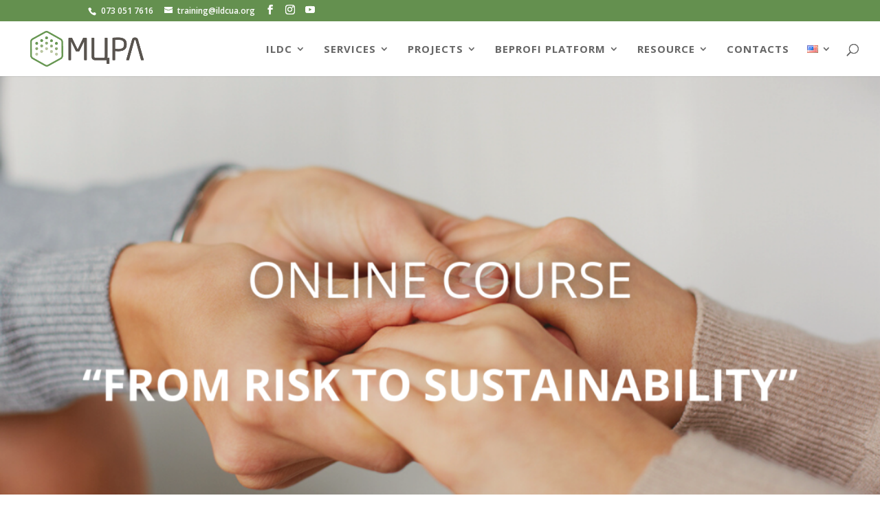

--- FILE ---
content_type: text/html; charset=UTF-8
request_url: https://ildc.org.ua/en/online-course-from-risk-to-sustainability/
body_size: 16701
content:
<!DOCTYPE html>
<html lang="en-US">
<head>
	<meta charset="UTF-8" />
<meta http-equiv="X-UA-Compatible" content="IE=edge">
	<link rel="pingback" href="https://ildc.org.ua/xmlrpc.php" />

	<script type="text/javascript">
		document.documentElement.className = 'js';
	</script>

	<script>var et_site_url='https://ildc.org.ua';var et_post_id='8197';function et_core_page_resource_fallback(a,b){"undefined"===typeof b&&(b=a.sheet.cssRules&&0===a.sheet.cssRules.length);b&&(a.onerror=null,a.onload=null,a.href?a.href=et_site_url+"/?et_core_page_resource="+a.id+et_post_id:a.src&&(a.src=et_site_url+"/?et_core_page_resource="+a.id+et_post_id))}
</script><meta name='robots' content='index, follow, max-image-preview:large, max-snippet:-1, max-video-preview:-1' />
<link rel="alternate" href="https://ildc.org.ua/vid-ryzyku-do-stijkosti/" hreflang="uk" />
<link rel="alternate" href="https://ildc.org.ua/en/online-course-from-risk-to-sustainability/" hreflang="en" />

	<!-- This site is optimized with the Yoast SEO Premium plugin v18.8 (Yoast SEO v22.6) - https://yoast.com/wordpress/plugins/seo/ -->
	<title>Online course “FROM RISK TO SUSTAINABILITY” &#8212; INGO «International leadership and development centre»</title>
	<link rel="canonical" href="https://ildc.org.ua/en/online-course-from-risk-to-sustainability/" />
	<meta property="og:locale" content="en_US" />
	<meta property="og:locale:alternate" content="uk_UA" />
	<meta property="og:type" content="article" />
	<meta property="og:title" content="Online course “FROM RISK TO SUSTAINABILITY”" />
	<meta property="og:url" content="https://ildc.org.ua/en/online-course-from-risk-to-sustainability/" />
	<meta property="og:site_name" content="INGO «International leadership and development centre»" />
	<meta property="article:publisher" content="https://www.facebook.com/ildcua" />
	<meta property="article:modified_time" content="2022-07-08T12:05:16+00:00" />
	<meta property="og:image" content="https://ildc.org.ua/wp-content/uploads/2022/07/1-1.png" />
	<meta name="twitter:card" content="summary_large_image" />
	<meta name="twitter:label1" content="Est. reading time" />
	<meta name="twitter:data1" content="1 minute" />
	<script type="application/ld+json" class="yoast-schema-graph">{"@context":"https://schema.org","@graph":[{"@type":"WebPage","@id":"https://ildc.org.ua/en/online-course-from-risk-to-sustainability/","url":"https://ildc.org.ua/en/online-course-from-risk-to-sustainability/","name":"Online course “FROM RISK TO SUSTAINABILITY” &#8212; INGO «International leadership and development centre»","isPartOf":{"@id":"https://ildc.org.ua/en/ildc/#website"},"primaryImageOfPage":{"@id":"https://ildc.org.ua/en/online-course-from-risk-to-sustainability/#primaryimage"},"image":{"@id":"https://ildc.org.ua/en/online-course-from-risk-to-sustainability/#primaryimage"},"thumbnailUrl":"https://ildc.org.ua/wp-content/uploads/2022/07/1-1.png","datePublished":"2022-07-07T12:09:56+00:00","dateModified":"2022-07-08T12:05:16+00:00","breadcrumb":{"@id":"https://ildc.org.ua/en/online-course-from-risk-to-sustainability/#breadcrumb"},"inLanguage":"en-US","potentialAction":[{"@type":"ReadAction","target":["https://ildc.org.ua/en/online-course-from-risk-to-sustainability/"]}]},{"@type":"ImageObject","inLanguage":"en-US","@id":"https://ildc.org.ua/en/online-course-from-risk-to-sustainability/#primaryimage","url":"https://ildc.org.ua/wp-content/uploads/2022/07/1-1.png","contentUrl":"https://ildc.org.ua/wp-content/uploads/2022/07/1-1.png"},{"@type":"BreadcrumbList","@id":"https://ildc.org.ua/en/online-course-from-risk-to-sustainability/#breadcrumb","itemListElement":[{"@type":"ListItem","position":1,"name":"Головна Сторінка","item":"https://ildc.org.ua/en/ildc/"},{"@type":"ListItem","position":2,"name":"Online course “FROM RISK TO SUSTAINABILITY”"}]},{"@type":"WebSite","@id":"https://ildc.org.ua/en/ildc/#website","url":"https://ildc.org.ua/en/ildc/","name":"INGO «International leadership and development centre»","description":"Activities of ILDC are aimed at implementing the best practices and the highest standards of child protection in Ukraine through the provision of trainings, consultations, publications and other services.","publisher":{"@id":"https://ildc.org.ua/en/ildc/#organization"},"potentialAction":[{"@type":"SearchAction","target":{"@type":"EntryPoint","urlTemplate":"https://ildc.org.ua/en/ildc/?s={search_term_string}"},"query-input":"required name=search_term_string"}],"inLanguage":"en-US"},{"@type":"Organization","@id":"https://ildc.org.ua/en/ildc/#organization","name":"МЦРЛ Україна","url":"https://ildc.org.ua/en/ildc/","logo":{"@type":"ImageObject","inLanguage":"en-US","@id":"https://ildc.org.ua/en/ildc/#/schema/logo/image/","url":"https://i0.wp.com/ildc.org.ua/wp-content/uploads/2021/07/cropped-logo-na-sajt-2.png?fit=512%2C512&ssl=1","contentUrl":"https://i0.wp.com/ildc.org.ua/wp-content/uploads/2021/07/cropped-logo-na-sajt-2.png?fit=512%2C512&ssl=1","width":512,"height":512,"caption":"МЦРЛ Україна"},"image":{"@id":"https://ildc.org.ua/en/ildc/#/schema/logo/image/"},"sameAs":["https://www.facebook.com/ildcua","https://www.instagram.com/ildc_ua/","https://www.youtube.com/channel/UC9QqxMlXJnAxcc82dvpnZOQ"]}]}</script>
	<!-- / Yoast SEO Premium plugin. -->


<link rel='dns-prefetch' href='//www.googletagmanager.com' />
<link rel='dns-prefetch' href='//stats.wp.com' />
<link rel='dns-prefetch' href='//fonts.googleapis.com' />
<link rel='dns-prefetch' href='//c0.wp.com' />
<link rel='dns-prefetch' href='//i0.wp.com' />
<link rel="alternate" type="application/rss+xml" title="INGO «International leadership and development centre» &raquo; Feed" href="https://ildc.org.ua/en/feed/" />
<link rel="alternate" type="application/rss+xml" title="INGO «International leadership and development centre» &raquo; Comments Feed" href="https://ildc.org.ua/en/comments/feed/" />
<script type="text/javascript">
window._wpemojiSettings = {"baseUrl":"https:\/\/s.w.org\/images\/core\/emoji\/14.0.0\/72x72\/","ext":".png","svgUrl":"https:\/\/s.w.org\/images\/core\/emoji\/14.0.0\/svg\/","svgExt":".svg","source":{"concatemoji":"https:\/\/ildc.org.ua\/wp-includes\/js\/wp-emoji-release.min.js?ver=6.3.7"}};
/*! This file is auto-generated */
!function(i,n){var o,s,e;function c(e){try{var t={supportTests:e,timestamp:(new Date).valueOf()};sessionStorage.setItem(o,JSON.stringify(t))}catch(e){}}function p(e,t,n){e.clearRect(0,0,e.canvas.width,e.canvas.height),e.fillText(t,0,0);var t=new Uint32Array(e.getImageData(0,0,e.canvas.width,e.canvas.height).data),r=(e.clearRect(0,0,e.canvas.width,e.canvas.height),e.fillText(n,0,0),new Uint32Array(e.getImageData(0,0,e.canvas.width,e.canvas.height).data));return t.every(function(e,t){return e===r[t]})}function u(e,t,n){switch(t){case"flag":return n(e,"\ud83c\udff3\ufe0f\u200d\u26a7\ufe0f","\ud83c\udff3\ufe0f\u200b\u26a7\ufe0f")?!1:!n(e,"\ud83c\uddfa\ud83c\uddf3","\ud83c\uddfa\u200b\ud83c\uddf3")&&!n(e,"\ud83c\udff4\udb40\udc67\udb40\udc62\udb40\udc65\udb40\udc6e\udb40\udc67\udb40\udc7f","\ud83c\udff4\u200b\udb40\udc67\u200b\udb40\udc62\u200b\udb40\udc65\u200b\udb40\udc6e\u200b\udb40\udc67\u200b\udb40\udc7f");case"emoji":return!n(e,"\ud83e\udef1\ud83c\udffb\u200d\ud83e\udef2\ud83c\udfff","\ud83e\udef1\ud83c\udffb\u200b\ud83e\udef2\ud83c\udfff")}return!1}function f(e,t,n){var r="undefined"!=typeof WorkerGlobalScope&&self instanceof WorkerGlobalScope?new OffscreenCanvas(300,150):i.createElement("canvas"),a=r.getContext("2d",{willReadFrequently:!0}),o=(a.textBaseline="top",a.font="600 32px Arial",{});return e.forEach(function(e){o[e]=t(a,e,n)}),o}function t(e){var t=i.createElement("script");t.src=e,t.defer=!0,i.head.appendChild(t)}"undefined"!=typeof Promise&&(o="wpEmojiSettingsSupports",s=["flag","emoji"],n.supports={everything:!0,everythingExceptFlag:!0},e=new Promise(function(e){i.addEventListener("DOMContentLoaded",e,{once:!0})}),new Promise(function(t){var n=function(){try{var e=JSON.parse(sessionStorage.getItem(o));if("object"==typeof e&&"number"==typeof e.timestamp&&(new Date).valueOf()<e.timestamp+604800&&"object"==typeof e.supportTests)return e.supportTests}catch(e){}return null}();if(!n){if("undefined"!=typeof Worker&&"undefined"!=typeof OffscreenCanvas&&"undefined"!=typeof URL&&URL.createObjectURL&&"undefined"!=typeof Blob)try{var e="postMessage("+f.toString()+"("+[JSON.stringify(s),u.toString(),p.toString()].join(",")+"));",r=new Blob([e],{type:"text/javascript"}),a=new Worker(URL.createObjectURL(r),{name:"wpTestEmojiSupports"});return void(a.onmessage=function(e){c(n=e.data),a.terminate(),t(n)})}catch(e){}c(n=f(s,u,p))}t(n)}).then(function(e){for(var t in e)n.supports[t]=e[t],n.supports.everything=n.supports.everything&&n.supports[t],"flag"!==t&&(n.supports.everythingExceptFlag=n.supports.everythingExceptFlag&&n.supports[t]);n.supports.everythingExceptFlag=n.supports.everythingExceptFlag&&!n.supports.flag,n.DOMReady=!1,n.readyCallback=function(){n.DOMReady=!0}}).then(function(){return e}).then(function(){var e;n.supports.everything||(n.readyCallback(),(e=n.source||{}).concatemoji?t(e.concatemoji):e.wpemoji&&e.twemoji&&(t(e.twemoji),t(e.wpemoji)))}))}((window,document),window._wpemojiSettings);
</script>
<meta content="ILDC-child v." name="generator"/><style type="text/css">
img.wp-smiley,
img.emoji {
	display: inline !important;
	border: none !important;
	box-shadow: none !important;
	height: 1em !important;
	width: 1em !important;
	margin: 0 0.07em !important;
	vertical-align: -0.1em !important;
	background: none !important;
	padding: 0 !important;
}
</style>
	<link rel='stylesheet' id='wp-block-library-css' href='https://c0.wp.com/c/6.3.7/wp-includes/css/dist/block-library/style.min.css' type='text/css' media='all' />
<style id='wp-block-library-inline-css' type='text/css'>
.has-text-align-justify{text-align:justify;}
</style>
<link rel='stylesheet' id='jetpack-videopress-video-block-view-css' href='https://ildc.org.ua/wp-content/plugins/jetpack/jetpack_vendor/automattic/jetpack-videopress/build/block-editor/blocks/video/view.css?minify=false&#038;ver=317afd605f368082816f' type='text/css' media='all' />
<link rel='stylesheet' id='mediaelement-css' href='https://c0.wp.com/c/6.3.7/wp-includes/js/mediaelement/mediaelementplayer-legacy.min.css' type='text/css' media='all' />
<link rel='stylesheet' id='wp-mediaelement-css' href='https://c0.wp.com/c/6.3.7/wp-includes/js/mediaelement/wp-mediaelement.min.css' type='text/css' media='all' />
<style id='classic-theme-styles-inline-css' type='text/css'>
/*! This file is auto-generated */
.wp-block-button__link{color:#fff;background-color:#32373c;border-radius:9999px;box-shadow:none;text-decoration:none;padding:calc(.667em + 2px) calc(1.333em + 2px);font-size:1.125em}.wp-block-file__button{background:#32373c;color:#fff;text-decoration:none}
</style>
<style id='global-styles-inline-css' type='text/css'>
body{--wp--preset--color--black: #000000;--wp--preset--color--cyan-bluish-gray: #abb8c3;--wp--preset--color--white: #ffffff;--wp--preset--color--pale-pink: #f78da7;--wp--preset--color--vivid-red: #cf2e2e;--wp--preset--color--luminous-vivid-orange: #ff6900;--wp--preset--color--luminous-vivid-amber: #fcb900;--wp--preset--color--light-green-cyan: #7bdcb5;--wp--preset--color--vivid-green-cyan: #00d084;--wp--preset--color--pale-cyan-blue: #8ed1fc;--wp--preset--color--vivid-cyan-blue: #0693e3;--wp--preset--color--vivid-purple: #9b51e0;--wp--preset--gradient--vivid-cyan-blue-to-vivid-purple: linear-gradient(135deg,rgba(6,147,227,1) 0%,rgb(155,81,224) 100%);--wp--preset--gradient--light-green-cyan-to-vivid-green-cyan: linear-gradient(135deg,rgb(122,220,180) 0%,rgb(0,208,130) 100%);--wp--preset--gradient--luminous-vivid-amber-to-luminous-vivid-orange: linear-gradient(135deg,rgba(252,185,0,1) 0%,rgba(255,105,0,1) 100%);--wp--preset--gradient--luminous-vivid-orange-to-vivid-red: linear-gradient(135deg,rgba(255,105,0,1) 0%,rgb(207,46,46) 100%);--wp--preset--gradient--very-light-gray-to-cyan-bluish-gray: linear-gradient(135deg,rgb(238,238,238) 0%,rgb(169,184,195) 100%);--wp--preset--gradient--cool-to-warm-spectrum: linear-gradient(135deg,rgb(74,234,220) 0%,rgb(151,120,209) 20%,rgb(207,42,186) 40%,rgb(238,44,130) 60%,rgb(251,105,98) 80%,rgb(254,248,76) 100%);--wp--preset--gradient--blush-light-purple: linear-gradient(135deg,rgb(255,206,236) 0%,rgb(152,150,240) 100%);--wp--preset--gradient--blush-bordeaux: linear-gradient(135deg,rgb(254,205,165) 0%,rgb(254,45,45) 50%,rgb(107,0,62) 100%);--wp--preset--gradient--luminous-dusk: linear-gradient(135deg,rgb(255,203,112) 0%,rgb(199,81,192) 50%,rgb(65,88,208) 100%);--wp--preset--gradient--pale-ocean: linear-gradient(135deg,rgb(255,245,203) 0%,rgb(182,227,212) 50%,rgb(51,167,181) 100%);--wp--preset--gradient--electric-grass: linear-gradient(135deg,rgb(202,248,128) 0%,rgb(113,206,126) 100%);--wp--preset--gradient--midnight: linear-gradient(135deg,rgb(2,3,129) 0%,rgb(40,116,252) 100%);--wp--preset--font-size--small: 13px;--wp--preset--font-size--medium: 20px;--wp--preset--font-size--large: 36px;--wp--preset--font-size--x-large: 42px;--wp--preset--spacing--20: 0.44rem;--wp--preset--spacing--30: 0.67rem;--wp--preset--spacing--40: 1rem;--wp--preset--spacing--50: 1.5rem;--wp--preset--spacing--60: 2.25rem;--wp--preset--spacing--70: 3.38rem;--wp--preset--spacing--80: 5.06rem;--wp--preset--shadow--natural: 6px 6px 9px rgba(0, 0, 0, 0.2);--wp--preset--shadow--deep: 12px 12px 50px rgba(0, 0, 0, 0.4);--wp--preset--shadow--sharp: 6px 6px 0px rgba(0, 0, 0, 0.2);--wp--preset--shadow--outlined: 6px 6px 0px -3px rgba(255, 255, 255, 1), 6px 6px rgba(0, 0, 0, 1);--wp--preset--shadow--crisp: 6px 6px 0px rgba(0, 0, 0, 1);}:where(.is-layout-flex){gap: 0.5em;}:where(.is-layout-grid){gap: 0.5em;}body .is-layout-flow > .alignleft{float: left;margin-inline-start: 0;margin-inline-end: 2em;}body .is-layout-flow > .alignright{float: right;margin-inline-start: 2em;margin-inline-end: 0;}body .is-layout-flow > .aligncenter{margin-left: auto !important;margin-right: auto !important;}body .is-layout-constrained > .alignleft{float: left;margin-inline-start: 0;margin-inline-end: 2em;}body .is-layout-constrained > .alignright{float: right;margin-inline-start: 2em;margin-inline-end: 0;}body .is-layout-constrained > .aligncenter{margin-left: auto !important;margin-right: auto !important;}body .is-layout-constrained > :where(:not(.alignleft):not(.alignright):not(.alignfull)){max-width: var(--wp--style--global--content-size);margin-left: auto !important;margin-right: auto !important;}body .is-layout-constrained > .alignwide{max-width: var(--wp--style--global--wide-size);}body .is-layout-flex{display: flex;}body .is-layout-flex{flex-wrap: wrap;align-items: center;}body .is-layout-flex > *{margin: 0;}body .is-layout-grid{display: grid;}body .is-layout-grid > *{margin: 0;}:where(.wp-block-columns.is-layout-flex){gap: 2em;}:where(.wp-block-columns.is-layout-grid){gap: 2em;}:where(.wp-block-post-template.is-layout-flex){gap: 1.25em;}:where(.wp-block-post-template.is-layout-grid){gap: 1.25em;}.has-black-color{color: var(--wp--preset--color--black) !important;}.has-cyan-bluish-gray-color{color: var(--wp--preset--color--cyan-bluish-gray) !important;}.has-white-color{color: var(--wp--preset--color--white) !important;}.has-pale-pink-color{color: var(--wp--preset--color--pale-pink) !important;}.has-vivid-red-color{color: var(--wp--preset--color--vivid-red) !important;}.has-luminous-vivid-orange-color{color: var(--wp--preset--color--luminous-vivid-orange) !important;}.has-luminous-vivid-amber-color{color: var(--wp--preset--color--luminous-vivid-amber) !important;}.has-light-green-cyan-color{color: var(--wp--preset--color--light-green-cyan) !important;}.has-vivid-green-cyan-color{color: var(--wp--preset--color--vivid-green-cyan) !important;}.has-pale-cyan-blue-color{color: var(--wp--preset--color--pale-cyan-blue) !important;}.has-vivid-cyan-blue-color{color: var(--wp--preset--color--vivid-cyan-blue) !important;}.has-vivid-purple-color{color: var(--wp--preset--color--vivid-purple) !important;}.has-black-background-color{background-color: var(--wp--preset--color--black) !important;}.has-cyan-bluish-gray-background-color{background-color: var(--wp--preset--color--cyan-bluish-gray) !important;}.has-white-background-color{background-color: var(--wp--preset--color--white) !important;}.has-pale-pink-background-color{background-color: var(--wp--preset--color--pale-pink) !important;}.has-vivid-red-background-color{background-color: var(--wp--preset--color--vivid-red) !important;}.has-luminous-vivid-orange-background-color{background-color: var(--wp--preset--color--luminous-vivid-orange) !important;}.has-luminous-vivid-amber-background-color{background-color: var(--wp--preset--color--luminous-vivid-amber) !important;}.has-light-green-cyan-background-color{background-color: var(--wp--preset--color--light-green-cyan) !important;}.has-vivid-green-cyan-background-color{background-color: var(--wp--preset--color--vivid-green-cyan) !important;}.has-pale-cyan-blue-background-color{background-color: var(--wp--preset--color--pale-cyan-blue) !important;}.has-vivid-cyan-blue-background-color{background-color: var(--wp--preset--color--vivid-cyan-blue) !important;}.has-vivid-purple-background-color{background-color: var(--wp--preset--color--vivid-purple) !important;}.has-black-border-color{border-color: var(--wp--preset--color--black) !important;}.has-cyan-bluish-gray-border-color{border-color: var(--wp--preset--color--cyan-bluish-gray) !important;}.has-white-border-color{border-color: var(--wp--preset--color--white) !important;}.has-pale-pink-border-color{border-color: var(--wp--preset--color--pale-pink) !important;}.has-vivid-red-border-color{border-color: var(--wp--preset--color--vivid-red) !important;}.has-luminous-vivid-orange-border-color{border-color: var(--wp--preset--color--luminous-vivid-orange) !important;}.has-luminous-vivid-amber-border-color{border-color: var(--wp--preset--color--luminous-vivid-amber) !important;}.has-light-green-cyan-border-color{border-color: var(--wp--preset--color--light-green-cyan) !important;}.has-vivid-green-cyan-border-color{border-color: var(--wp--preset--color--vivid-green-cyan) !important;}.has-pale-cyan-blue-border-color{border-color: var(--wp--preset--color--pale-cyan-blue) !important;}.has-vivid-cyan-blue-border-color{border-color: var(--wp--preset--color--vivid-cyan-blue) !important;}.has-vivid-purple-border-color{border-color: var(--wp--preset--color--vivid-purple) !important;}.has-vivid-cyan-blue-to-vivid-purple-gradient-background{background: var(--wp--preset--gradient--vivid-cyan-blue-to-vivid-purple) !important;}.has-light-green-cyan-to-vivid-green-cyan-gradient-background{background: var(--wp--preset--gradient--light-green-cyan-to-vivid-green-cyan) !important;}.has-luminous-vivid-amber-to-luminous-vivid-orange-gradient-background{background: var(--wp--preset--gradient--luminous-vivid-amber-to-luminous-vivid-orange) !important;}.has-luminous-vivid-orange-to-vivid-red-gradient-background{background: var(--wp--preset--gradient--luminous-vivid-orange-to-vivid-red) !important;}.has-very-light-gray-to-cyan-bluish-gray-gradient-background{background: var(--wp--preset--gradient--very-light-gray-to-cyan-bluish-gray) !important;}.has-cool-to-warm-spectrum-gradient-background{background: var(--wp--preset--gradient--cool-to-warm-spectrum) !important;}.has-blush-light-purple-gradient-background{background: var(--wp--preset--gradient--blush-light-purple) !important;}.has-blush-bordeaux-gradient-background{background: var(--wp--preset--gradient--blush-bordeaux) !important;}.has-luminous-dusk-gradient-background{background: var(--wp--preset--gradient--luminous-dusk) !important;}.has-pale-ocean-gradient-background{background: var(--wp--preset--gradient--pale-ocean) !important;}.has-electric-grass-gradient-background{background: var(--wp--preset--gradient--electric-grass) !important;}.has-midnight-gradient-background{background: var(--wp--preset--gradient--midnight) !important;}.has-small-font-size{font-size: var(--wp--preset--font-size--small) !important;}.has-medium-font-size{font-size: var(--wp--preset--font-size--medium) !important;}.has-large-font-size{font-size: var(--wp--preset--font-size--large) !important;}.has-x-large-font-size{font-size: var(--wp--preset--font-size--x-large) !important;}
.wp-block-navigation a:where(:not(.wp-element-button)){color: inherit;}
:where(.wp-block-post-template.is-layout-flex){gap: 1.25em;}:where(.wp-block-post-template.is-layout-grid){gap: 1.25em;}
:where(.wp-block-columns.is-layout-flex){gap: 2em;}:where(.wp-block-columns.is-layout-grid){gap: 2em;}
.wp-block-pullquote{font-size: 1.5em;line-height: 1.6;}
</style>
<link rel='stylesheet' id='widgetkit-site-css' href='https://ildc.org.ua/wp-content/plugins/widgetkit/assets/css/site.css?ver=6.3.7' type='text/css' media='all' />
<link rel='stylesheet' id='divi-fonts-css' href='https://fonts.googleapis.com/css?family=Open+Sans:300italic,400italic,600italic,700italic,800italic,400,300,600,700,800&#038;subset=latin,latin-ext' type='text/css' media='all' />
<link rel='stylesheet' id='divi-style-css' href='https://ildc.org.ua/wp-content/themes/ILDC-child/style.css?ver=6.3.7' type='text/css' media='all' />
<link rel='stylesheet' id='et-builder-googlefonts-cached-css' href='https://fonts.googleapis.com/css?family=Roboto+Condensed%3A300%2C300italic%2Cregular%2Citalic%2C700%2C700italic&#038;ver=6.3.7#038;subset=cyrillic,cyrillic-ext,greek,greek-ext,latin,latin-ext,vietnamese' type='text/css' media='all' />
<link rel='stylesheet' id='dashicons-css' href='https://c0.wp.com/c/6.3.7/wp-includes/css/dashicons.min.css' type='text/css' media='all' />
<link rel='stylesheet' id='jetpack_css-css' href='https://c0.wp.com/p/jetpack/12.1.2/css/jetpack.css' type='text/css' media='all' />
<script type='text/javascript' src='https://ildc.org.ua/wp-content/plugins/widgetkit/assets/lib/uikit/dist/js/uikit.min.js?ver=6.3.7' id='uikit-js'></script>
<script type='text/javascript' src='https://ildc.org.ua/wp-content/plugins/widgetkit/assets/lib/uikit/dist/js/uikit-icons.min.js?ver=6.3.7' id='uikit-icons-js'></script>
<script type='text/javascript' id='wp-statistics-tracker-js-extra'>
/* <![CDATA[ */
var WP_Statistics_Tracker_Object = {"hitRequestUrl":"https:\/\/ildc.org.ua\/wp-json\/wp-statistics\/v2\/hit?wp_statistics_hit_rest=yes&track_all=1&current_page_type=page&current_page_id=8197&search_query&page_uri=L2VuL29ubGluZS1jb3Vyc2UtZnJvbS1yaXNrLXRvLXN1c3RhaW5hYmlsaXR5Lw=","keepOnlineRequestUrl":"https:\/\/ildc.org.ua\/wp-json\/wp-statistics\/v2\/online?wp_statistics_hit_rest=yes&track_all=1&current_page_type=page&current_page_id=8197&search_query&page_uri=L2VuL29ubGluZS1jb3Vyc2UtZnJvbS1yaXNrLXRvLXN1c3RhaW5hYmlsaXR5Lw=","option":{"dntEnabled":false,"cacheCompatibility":"1"}};
/* ]]> */
</script>
<script type='text/javascript' src='https://ildc.org.ua/wp-content/plugins/wp-statistics/assets/js/tracker.js?ver=6.3.7' id='wp-statistics-tracker-js'></script>
<script type='text/javascript' src='https://c0.wp.com/c/6.3.7/wp-includes/js/jquery/jquery.min.js' id='jquery-core-js'></script>
<script type='text/javascript' src='https://c0.wp.com/c/6.3.7/wp-includes/js/jquery/jquery-migrate.min.js' id='jquery-migrate-js'></script>
<script type='text/javascript' id='et-core-api-spam-recaptcha-js-extra'>
/* <![CDATA[ */
var et_core_api_spam_recaptcha = {"site_key":"","page_action":{"action":"onlinecoursefromrisktosustainability"}};
/* ]]> */
</script>
<script type='text/javascript' src='https://ildc.org.ua/wp-content/themes/ILDC/core/admin/js/recaptcha.js?ver=6.3.7' id='et-core-api-spam-recaptcha-js'></script>

<!-- Google tag (gtag.js) snippet added by Site Kit -->
<!-- Google Analytics snippet added by Site Kit -->
<script type='text/javascript' src='https://www.googletagmanager.com/gtag/js?id=G-PTCR7GB7FR' id='google_gtagjs-js' async></script>
<script id="google_gtagjs-js-after" type="text/javascript">
window.dataLayer = window.dataLayer || [];function gtag(){dataLayer.push(arguments);}
gtag("set","linker",{"domains":["ildc.org.ua"]});
gtag("js", new Date());
gtag("set", "developer_id.dZTNiMT", true);
gtag("config", "G-PTCR7GB7FR");
</script>
<link rel="https://api.w.org/" href="https://ildc.org.ua/wp-json/" /><link rel="alternate" type="application/json" href="https://ildc.org.ua/wp-json/wp/v2/pages/8197" /><link rel="EditURI" type="application/rsd+xml" title="RSD" href="https://ildc.org.ua/xmlrpc.php?rsd" />
<meta name="generator" content="WordPress 6.3.7" />
<link rel='shortlink' href='https://ildc.org.ua/?p=8197' />
<link rel="alternate" type="application/json+oembed" href="https://ildc.org.ua/wp-json/oembed/1.0/embed?url=https%3A%2F%2Fildc.org.ua%2Fen%2Fonline-course-from-risk-to-sustainability%2F" />
<link rel="alternate" type="text/xml+oembed" href="https://ildc.org.ua/wp-json/oembed/1.0/embed?url=https%3A%2F%2Fildc.org.ua%2Fen%2Fonline-course-from-risk-to-sustainability%2F&#038;format=xml" />
<meta name="generator" content="Site Kit by Google 1.170.0" />	<style>img#wpstats{display:none}</style>
		<!-- Analytics by WP Statistics v14.1.2 - https://wp-statistics.com/ -->
<meta name="viewport" content="width=device-width, initial-scale=1.0, maximum-scale=1.0, user-scalable=0" />			<style type="text/css">
				/* If html does not have either class, do not show lazy loaded images. */
				html:not( .jetpack-lazy-images-js-enabled ):not( .js ) .jetpack-lazy-image {
					display: none;
				}
			</style>
			<script>
				document.documentElement.classList.add(
					'jetpack-lazy-images-js-enabled'
				);
			</script>
		
<!-- Google Tag Manager snippet added by Site Kit -->
<script type="text/javascript">
			( function( w, d, s, l, i ) {
				w[l] = w[l] || [];
				w[l].push( {'gtm.start': new Date().getTime(), event: 'gtm.js'} );
				var f = d.getElementsByTagName( s )[0],
					j = d.createElement( s ), dl = l != 'dataLayer' ? '&l=' + l : '';
				j.async = true;
				j.src = 'https://www.googletagmanager.com/gtm.js?id=' + i + dl;
				f.parentNode.insertBefore( j, f );
			} )( window, document, 'script', 'dataLayer', 'GTM-MX5ZK65' );
			
</script>

<!-- End Google Tag Manager snippet added by Site Kit -->
<link rel="icon" href="https://i0.wp.com/ildc.org.ua/wp-content/uploads/2020/06/cropped-logo-ildc_UA-2.png?fit=32%2C32&#038;ssl=1" sizes="32x32" />
<link rel="icon" href="https://i0.wp.com/ildc.org.ua/wp-content/uploads/2020/06/cropped-logo-ildc_UA-2.png?fit=192%2C192&#038;ssl=1" sizes="192x192" />
<link rel="apple-touch-icon" href="https://i0.wp.com/ildc.org.ua/wp-content/uploads/2020/06/cropped-logo-ildc_UA-2.png?fit=180%2C180&#038;ssl=1" />
<meta name="msapplication-TileImage" content="https://i0.wp.com/ildc.org.ua/wp-content/uploads/2020/06/cropped-logo-ildc_UA-2.png?fit=270%2C270&#038;ssl=1" />
<link rel="stylesheet" id="et-divi-customizer-global-cached-inline-styles" href="https://ildc.org.ua/wp-content/et-cache/global/et-divi-customizer-global-17683148852344.min.css" onerror="et_core_page_resource_fallback(this, true)" onload="et_core_page_resource_fallback(this)" /></head>
<body class="page-template-default page page-id-8197 et_color_scheme_green et_pb_button_helper_class et_fullwidth_nav et_fixed_nav et_show_nav et_secondary_nav_enabled et_secondary_nav_two_panels et_primary_nav_dropdown_animation_fade et_secondary_nav_dropdown_animation_fade et_header_style_left et_pb_footer_columns4 et_cover_background et_pb_gutter osx et_pb_gutters3 et_pb_pagebuilder_layout et_smooth_scroll et_no_sidebar et_divi_theme et-db et_minified_js et_minified_css">
	<div id="page-container">

					<div id="top-header">
			<div class="container clearfix">

			
				<div id="et-info">
									<span id="et-info-phone">073 051 7616</span>
				
									<a href="mailto:training@ildcua.org"><span id="et-info-email">training@ildcua.org</span></a>
				
				<ul class="et-social-icons">

	<li class="et-social-icon et-social-facebook">
		<a href="https://www.facebook.com/ildcua/" class="icon">
			<span>Facebook</span>
		</a>
	</li>
	<li class="et-social-icon et-social-instagram">
		<a href="https://www.instagram.com/ildc_ua/" class="icon">
			<span>Instagram</span>
		</a>
	</li>
	<li class="et-social-icon et-social-youtube">
		<a href="https://cutt.ly/xKln6DZ" class="icon">
			<span>YouTube</span>
		</a>
	</li>

</ul>				</div> <!-- #et-info -->

			
				<div id="et-secondary-menu">
				<div class="et_duplicate_social_icons">
								<ul class="et-social-icons">

	<li class="et-social-icon et-social-facebook">
		<a href="https://www.facebook.com/ildcua/" class="icon">
			<span>Facebook</span>
		</a>
	</li>
	<li class="et-social-icon et-social-instagram">
		<a href="https://www.instagram.com/ildc_ua/" class="icon">
			<span>Instagram</span>
		</a>
	</li>
	<li class="et-social-icon et-social-youtube">
		<a href="https://cutt.ly/xKln6DZ" class="icon">
			<span>YouTube</span>
		</a>
	</li>

</ul>
							</div>				</div> <!-- #et-secondary-menu -->

			</div> <!-- .container -->
		</div> <!-- #top-header -->
		
	
			<header id="main-header" data-height-onload="66">
			<!-- language switcher -->
			<!-- <ul class="language-pll_the_languages">	<li class="lang-item lang-item-59 lang-item-uk lang-item-first"><a  lang="uk" hreflang="uk" href="https://ildc.org.ua/vid-ryzyku-do-stijkosti/">Українська</a></li>
	<li class="lang-item lang-item-62 lang-item-en current-lang"><a  lang="en-US" hreflang="en-US" href="https://ildc.org.ua/en/online-course-from-risk-to-sustainability/">English</a></li>
</ul> -->
			<div class="container clearfix et_menu_container">
							<div class="logo_container">
					<span class="logo_helper"></span>
					<a href="https://ildc.org.ua/en/ildc/">
						<img src="https://ildc.org.ua/wp-content/uploads/2017/01/logo-ildc_400x130.png" alt="INGO «International leadership and development centre»" id="logo" data-height-percentage="75" />
					</a>
				</div>
							<div id="et-top-navigation" data-height="66" data-fixed-height="58">
											<nav id="top-menu-nav">
						<ul id="top-menu" class="nav"><li id="menu-item-1859" class="menu-item menu-item-type-post_type menu-item-object-page menu-item-home menu-item-has-children menu-item-1859"><a href="https://ildc.org.ua/en/ildc/">ILDC</a>
<ul class="sub-menu">
	<li id="menu-item-1879" class="menu-item menu-item-type-post_type menu-item-object-page menu-item-1879"><a href="https://ildc.org.ua/en/about-us/">About us</a></li>
	<li id="menu-item-11272" class="menu-item menu-item-type-post_type menu-item-object-page menu-item-11272"><a href="https://ildc.org.ua/en/ildc-methology/">ILDC Methodology</a></li>
	<li id="menu-item-1872" class="menu-item menu-item-type-post_type menu-item-object-page menu-item-1872"><a href="https://ildc.org.ua/en/our-team/">Our team</a></li>
	<li id="menu-item-14127" class="menu-item menu-item-type-post_type menu-item-object-page menu-item-14127"><a href="https://ildc.org.ua/en/feedback/">Feedback about us</a></li>
	<li id="menu-item-1860" class="menu-item menu-item-type-post_type menu-item-object-page menu-item-1860"><a href="https://ildc.org.ua/en/ourtrainers/">Our trainers and experts</a></li>
	<li id="menu-item-4854" class="menu-item menu-item-type-post_type menu-item-object-page menu-item-4854"><a href="https://ildc.org.ua/en/our-partners/">Our partners</a></li>
	<li id="menu-item-9027" class="menu-item menu-item-type-post_type menu-item-object-page menu-item-9027"><a href="https://ildc.org.ua/en/reports/">Reports</a></li>
</ul>
</li>
<li id="menu-item-1863" class="menu-item menu-item-type-custom menu-item-object-custom menu-item-has-children menu-item-1863"><a href="#">Services</a>
<ul class="sub-menu">
	<li id="menu-item-7887" class="menu-item menu-item-type-post_type menu-item-object-page menu-item-7887"><a href="https://ildc.org.ua/en/training-trainers-2/">Training of trainers</a></li>
	<li id="menu-item-7886" class="menu-item menu-item-type-post_type menu-item-object-page menu-item-7886"><a href="https://ildc.org.ua/en/development-of-training-programs-3/">Development of training programs</a></li>
	<li id="menu-item-13193" class="menu-item menu-item-type-post_type menu-item-object-page menu-item-13193"><a href="https://ildc.org.ua/en/eng-evaluation-and-monitoring-of-training-effectivenes/">Evaluation and monitoring of training effectivness</a></li>
	<li id="menu-item-8991" class="menu-item menu-item-type-post_type menu-item-object-page menu-item-8991"><a href="https://ildc.org.ua/en/custom-training-of-specialists/">Custom training  of specialists</a></li>
	<li id="menu-item-10227" class="menu-item menu-item-type-post_type menu-item-object-page menu-item-10227"><a href="https://ildc.org.ua/en/service-organization-and-support-of-training-2/">Organization and support of training</a></li>
	<li id="menu-item-10229" class="menu-item menu-item-type-post_type menu-item-object-page menu-item-10229"><a href="https://ildc.org.ua/en/service-development-and-implementation-of-methodologies/">Development and implementation of methodologies</a></li>
	<li id="menu-item-12510" class="menu-item menu-item-type-post_type menu-item-object-page menu-item-12510"><a href="https://ildc.org.ua/en/organizing_and_conducting_supervisions/">Organizing and conducting supervisions</a></li>
	<li id="menu-item-10228" class="menu-item menu-item-type-post_type menu-item-object-page menu-item-10228"><a href="https://ildc.org.ua/en/service-organization-and-support-of-support-groups/">Organization and conducting of support groups</a></li>
</ul>
</li>
<li id="menu-item-2288" class="menu-item menu-item-type-custom menu-item-object-custom menu-item-has-children menu-item-2288"><a href="#">Projects</a>
<ul class="sub-menu">
	<li id="menu-item-4867" class="menu-item menu-item-type-post_type menu-item-object-page menu-item-has-children menu-item-4867"><a href="https://ildc.org.ua/en/aktualni-2/">Current projects</a>
	<ul class="sub-menu">
		<li id="menu-item-11456" class="menu-item menu-item-type-post_type menu-item-object-page menu-item-11456"><a href="https://ildc.org.ua/en/building-capacity-of-organizations-and-specialists-to-provide-social-services-and-socio-psychological-help-and-support-to-ukrainian-people-during-the-war/">Building capacity of specialists and organizations during the war</a></li>
		<li id="menu-item-6962" class="menu-item menu-item-type-post_type menu-item-object-page menu-item-6962"><a href="https://ildc.org.ua/en/development-of-competencies-in-working-with-families-and-children-2/">Development of competencies in working with families and children</a></li>
		<li id="menu-item-13030" class="menu-item menu-item-type-post_type menu-item-object-page menu-item-13030"><a href="https://ildc.org.ua/en/development-of-an-online-training-platform/">Development of an online training platform</a></li>
		<li id="menu-item-5699" class="menu-item menu-item-type-post_type menu-item-object-page menu-item-5699"><a href="https://ildc.org.ua/en/development-of-the-program-sure-start/">Development of the program “Sure start”</a></li>
		<li id="menu-item-8463" class="menu-item menu-item-type-post_type menu-item-object-page menu-item-8463"><a href="https://ildc.org.ua/en/kurs-pidvyshhennya-kvalifikatsiyi-osnovy-sotsialnoyi-roboty-z-sim-yamy-ta-ditmy-3/">Postgraduate qualification training course “Fundamentals of social work with families with children”</a></li>
		<li id="menu-item-2298" class="menu-item menu-item-type-post_type menu-item-object-page menu-item-2298"><a href="https://ildc.org.ua/en/don-t-shake-a-baby/">Don’t Shake A Baby!</a></li>
	</ul>
</li>
	<li id="menu-item-4866" class="menu-item menu-item-type-post_type menu-item-object-page menu-item-has-children menu-item-4866"><a href="https://ildc.org.ua/portfolio-2/">Portfolio</a>
	<ul class="sub-menu">
		<li id="menu-item-6666" class="menu-item menu-item-type-post_type menu-item-object-page menu-item-6666"><a href="https://ildc.org.ua/en/social-and-psychological-help-and-support-for-the-ukrainians-during-the-war/">Social and psychological help and support for the Ukrainians</a></li>
		<li id="menu-item-5716" class="menu-item menu-item-type-post_type menu-item-object-page menu-item-5716"><a href="https://ildc.org.ua/en/capacity-development-of-regional-css/">Capacity development of regional CSS</a></li>
		<li id="menu-item-5711" class="menu-item menu-item-type-post_type menu-item-object-page menu-item-5711"><a href="https://ildc.org.ua/implementation-of-a-secure-base-in-ukraine/">Implementation of a secure base in Ukraine</a></li>
		<li id="menu-item-5704" class="menu-item menu-item-type-post_type menu-item-object-page menu-item-5704"><a href="https://ildc.org.ua/en/protection-of-children-from-sexual-exploitation-trade-and-violence/">Protection of children from sexual exploitation, trade and violence</a></li>
		<li id="menu-item-2297" class="menu-item menu-item-type-post_type menu-item-object-page menu-item-2297"><a href="https://ildc.org.ua/en/childhood-without-violence/">Childhood Without Violence</a></li>
	</ul>
</li>
</ul>
</li>
<li id="menu-item-4869" class="menu-item menu-item-type-custom menu-item-object-custom menu-item-has-children menu-item-4869"><a href="#">BeProfi Platform</a>
<ul class="sub-menu">
	<li id="menu-item-13510" class="menu-item menu-item-type-post_type menu-item-object-page menu-item-13510"><a href="https://ildc.org.ua/en/navchalna-onlajn-platforma-beprofi/">BeProfi online training platfrom</a></li>
	<li id="menu-item-13546" class="menu-item menu-item-type-post_type menu-item-object-page menu-item-has-children menu-item-13546"><a href="https://ildc.org.ua/en/courcespage/">Online cources</a>
	<ul class="sub-menu">
		<li id="menu-item-14144" class="menu-item menu-item-type-post_type menu-item-object-page menu-item-14144"><a href="https://ildc.org.ua/en/case_management/">Case management in social work</a></li>
		<li id="menu-item-14137" class="menu-item menu-item-type-post_type menu-item-object-page menu-item-14137"><a href="https://ildc.org.ua/en/fundamentals_of_social_work/">Fundamentals of Social Work with Family and Children</a></li>
		<li id="menu-item-13882" class="menu-item menu-item-type-post_type menu-item-object-page menu-item-13882"><a href="https://ildc.org.ua/en/preventing-sexual-violence-and-exploitation/">Preventing sexual violence and exploitation</a></li>
		<li id="menu-item-12183" class="menu-item menu-item-type-post_type menu-item-object-page menu-item-12183"><a href="https://ildc.org.ua/en/onlajn-kurs-mobilizatsiya-resursiv-gromad/">Local Resource Mobilization</a></li>
		<li id="menu-item-13883" class="menu-item menu-item-type-post_type menu-item-object-page menu-item-13883"><a href="https://ildc.org.ua/en/from-risk-to-resiliency/">From risk to resiliency</a></li>
		<li id="menu-item-12222" class="menu-item menu-item-type-post_type menu-item-object-page menu-item-12222"><a href="https://ildc.org.ua/en/onlajn-kurs-vpevnenyj-startwork-with-families-with-children/">Sure start: work with families with children</a></li>
		<li id="menu-item-8465" class="menu-item menu-item-type-post_type menu-item-object-page menu-item-8465"><a href="https://ildc.org.ua/en/trauma-attachment-discipline-2/">Trauma, attachment, discipline</a></li>
		<li id="menu-item-8464" class="menu-item menu-item-type-post_type menu-item-object-page menu-item-8464"><a href="https://ildc.org.ua/en/safety-and-child-welfare-in-the-community/">Safety and well-being of children in the community</a></li>
		<li id="menu-item-8058" class="menu-item menu-item-type-post_type menu-item-object-page menu-item-8058"><a href="https://ildc.org.ua/en/work-with-cases-of-violence-against-children-2/">Work with cases of violence against children</a></li>
	</ul>
</li>
</ul>
</li>
<li id="menu-item-4870" class="menu-item menu-item-type-custom menu-item-object-custom menu-item-has-children menu-item-4870"><a href="#">Resource</a>
<ul class="sub-menu">
	<li id="menu-item-11768" class="menu-item menu-item-type-post_type menu-item-object-page menu-item-11768"><a href="https://ildc.org.ua/en/ildc-news/">News</a></li>
	<li id="menu-item-10879" class="menu-item menu-item-type-post_type menu-item-object-page menu-item-10879"><a href="https://ildc.org.ua/en/ildc-training-programs/">Training programs</a></li>
	<li id="menu-item-12817" class="menu-item menu-item-type-post_type menu-item-object-page menu-item-12817"><a href="https://ildc.org.ua/en/ildc-research-2/">ILDC Researches</a></li>
	<li id="menu-item-11970" class="menu-item menu-item-type-post_type menu-item-object-page menu-item-11970"><a href="https://ildc.org.ua/en/how-to-effectively-study-online/">How to effectively study online</a></li>
	<li id="menu-item-4879" class="menu-item menu-item-type-post_type menu-item-object-page menu-item-4879"><a href="https://ildc.org.ua/en/our-scientific-articles/">Our scientific articles</a></li>
	<li id="menu-item-7406" class="menu-item menu-item-type-post_type menu-item-object-page menu-item-7406"><a href="https://ildc.org.ua/en/parenting-tips-for-challenging-times/">Parenting tips for challenging times</a></li>
	<li id="menu-item-8147" class="menu-item menu-item-type-post_type menu-item-object-page menu-item-8147"><a href="https://ildc.org.ua/en/useful-videos/">Useful videos</a></li>
</ul>
</li>
<li id="menu-item-1873" class="menu-item menu-item-type-post_type menu-item-object-page menu-item-1873"><a href="https://ildc.org.ua/en/contacts/">Contacts</a></li>
<li id="menu-item-11521" class="pll-parent-menu-item menu-item menu-item-type-custom menu-item-object-custom current-menu-parent menu-item-has-children menu-item-11521"><a href="#pll_switcher"><img src="[data-uri]" alt="English" width="16" height="11" style="width: 16px; height: 11px;" /></a>
<ul class="sub-menu">
	<li id="menu-item-11521-uk" class="lang-item lang-item-59 lang-item-uk lang-item-first menu-item menu-item-type-custom menu-item-object-custom menu-item-11521-uk"><a href="https://ildc.org.ua/vid-ryzyku-do-stijkosti/" hreflang="uk" lang="uk"><img src="[data-uri]" alt="Українська" width="16" height="11" style="width: 16px; height: 11px;" /></a></li>
	<li id="menu-item-11521-en" class="lang-item lang-item-62 lang-item-en current-lang menu-item menu-item-type-custom menu-item-object-custom menu-item-11521-en"><a href="https://ildc.org.ua/en/online-course-from-risk-to-sustainability/" hreflang="en-US" lang="en-US"><img src="[data-uri]" alt="English" width="16" height="11" style="width: 16px; height: 11px;" /></a></li>
</ul>
</li>
</ul>						</nav>
					
					
					
										<div id="et_top_search">
						<span id="et_search_icon"></span>
					</div>
					
					<div id="et_mobile_nav_menu">
				<div class="mobile_nav closed">
					<span class="select_page">Select Page</span>
					<span class="mobile_menu_bar mobile_menu_bar_toggle"></span>
				</div>
			</div>				</div> <!-- #et-top-navigation -->
			</div> <!-- .container -->
			<div class="et_search_outer">
				<div class="container et_search_form_container">
					<form role="search" method="get" class="et-search-form" action="https://ildc.org.ua/en/ildc/">
					<input type="search" class="et-search-field" placeholder="Search &hellip;" value="" name="s" title="Search for:" />					</form>
					<span class="et_close_search_field"></span>
				</div>
			</div>
		</header> <!-- #main-header -->
			<div id="et-main-area">
	
<div id="main-content">


			
				<article id="post-8197" class="post-8197 page type-page status-publish hentry">

				
					<div class="entry-content">
					<div id="et-boc" class="et-boc">
			
		<div class="et-l et-l--post">
			<div class="et_builder_inner_content et_pb_gutters3">
		<div class="et_pb_section et_pb_section_0 et_animated et_pb_fullwidth_section et_section_regular" >
				
				
				
				
					<div class="et_pb_module et_pb_fullwidth_image et_pb_fullwidth_image_0">
				
				
				<img src="https://i0.wp.com/ildc.org.ua/wp-content/uploads/2022/07/Golovni-kartynky-4-poslugy-kopyya-5.png?w=1080&#038;ssl=1" alt title data-recalc-dims="1" data-lazy-srcset="https://i0.wp.com/ildc.org.ua/wp-content/uploads/2022/07/Golovni-kartynky-4-poslugy-kopyya-5.png?w=1640&amp;ssl=1 1640w, https://i0.wp.com/ildc.org.ua/wp-content/uploads/2022/07/Golovni-kartynky-4-poslugy-kopyya-5.png?resize=768%2C433&amp;ssl=1 768w, https://i0.wp.com/ildc.org.ua/wp-content/uploads/2022/07/Golovni-kartynky-4-poslugy-kopyya-5.png?resize=1536%2C865&amp;ssl=1 1536w, https://i0.wp.com/ildc.org.ua/wp-content/uploads/2022/07/Golovni-kartynky-4-poslugy-kopyya-5.png?resize=1080%2C608&amp;ssl=1 1080w, https://i0.wp.com/ildc.org.ua/wp-content/uploads/2022/07/Golovni-kartynky-4-poslugy-kopyya-5.png?resize=1280%2C721&amp;ssl=1 1280w, https://i0.wp.com/ildc.org.ua/wp-content/uploads/2022/07/Golovni-kartynky-4-poslugy-kopyya-5.png?resize=980%2C552&amp;ssl=1 980w, https://i0.wp.com/ildc.org.ua/wp-content/uploads/2022/07/Golovni-kartynky-4-poslugy-kopyya-5.png?resize=480%2C270&amp;ssl=1 480w" data-lazy-sizes="(max-width: 1080px) 100vw, 1080px" data-lazy-src="https://i0.wp.com/ildc.org.ua/wp-content/uploads/2022/07/Golovni-kartynky-4-poslugy-kopyya-5.png?w=1080&amp;is-pending-load=1#038;ssl=1" srcset="[data-uri]" class=" jetpack-lazy-image"><noscript><img data-lazy-fallback="1" src="https://i0.wp.com/ildc.org.ua/wp-content/uploads/2022/07/Golovni-kartynky-4-poslugy-kopyya-5.png?w=1080&#038;ssl=1" alt="" title="" srcset="https://i0.wp.com/ildc.org.ua/wp-content/uploads/2022/07/Golovni-kartynky-4-poslugy-kopyya-5.png?w=1640&ssl=1 1640w, https://i0.wp.com/ildc.org.ua/wp-content/uploads/2022/07/Golovni-kartynky-4-poslugy-kopyya-5.png?resize=768%2C433&ssl=1 768w, https://i0.wp.com/ildc.org.ua/wp-content/uploads/2022/07/Golovni-kartynky-4-poslugy-kopyya-5.png?resize=1536%2C865&ssl=1 1536w, https://i0.wp.com/ildc.org.ua/wp-content/uploads/2022/07/Golovni-kartynky-4-poslugy-kopyya-5.png?resize=1080%2C608&ssl=1 1080w, https://i0.wp.com/ildc.org.ua/wp-content/uploads/2022/07/Golovni-kartynky-4-poslugy-kopyya-5.png?resize=1280%2C721&ssl=1 1280w, https://i0.wp.com/ildc.org.ua/wp-content/uploads/2022/07/Golovni-kartynky-4-poslugy-kopyya-5.png?resize=980%2C552&ssl=1 980w, https://i0.wp.com/ildc.org.ua/wp-content/uploads/2022/07/Golovni-kartynky-4-poslugy-kopyya-5.png?resize=480%2C270&ssl=1 480w" sizes="(max-width: 1080px) 100vw, 1080px" data-recalc-dims="1"  /></noscript>
			
			</div>
				
				
			</div> <!-- .et_pb_section --><div class="et_pb_section et_pb_section_1 et_section_regular" >
				
				
				
				
					<div class="et_pb_row et_pb_row_0">
				<div class="et_pb_column et_pb_column_4_4 et_pb_column_0  et_pb_css_mix_blend_mode_passthrough et-last-child">
				
				
				<div class="et_pb_module et_pb_text et_pb_text_0  et_pb_text_align_center et_pb_bg_layout_light">
				
				
				<div class="et_pb_text_inner"><blockquote>
<h2 style="text-align: left;"><strong><span style="color: #733073;">DO YOU WANT TO WORK WITH FAMILIES IN CRISIS ACCORDING TO BEST PRACTICES? </span></strong></h2>
<h2 style="text-align: left;"><strong><span style="color: #733073;">DO YOU FEEL THE NEED TO EXPAND YOUR KNOWLEDGE AND SKILLS, AND WORK TOOLS? </span></strong></h2>
<h2 style="text-align: left;"><strong><span style="color: #733073;">THIS COURSE IS FOR YOU!</span></strong></h2>
</blockquote></div>
			</div> <!-- .et_pb_text -->
			</div> <!-- .et_pb_column -->
				
				
			</div> <!-- .et_pb_row --><div class="et_pb_row et_pb_row_1">
				<div class="et_pb_column et_pb_column_4_4 et_pb_column_1  et_pb_css_mix_blend_mode_passthrough et-last-child">
				
				
				<div class="et_pb_module et_pb_text et_pb_text_1  et_pb_text_align_center et_pb_bg_layout_light">
				
				
				<div class="et_pb_text_inner"><h3 style="text-align: center;"><strong><span style="color: #008000;">THIS COURSE IS SUITABLE FOR</span></strong></h3>
<hr />
<p>&nbsp;</div>
			</div> <!-- .et_pb_text -->
			</div> <!-- .et_pb_column -->
				
				
			</div> <!-- .et_pb_row --><div class="et_pb_row et_pb_row_2 et_animated">
				<div class="et_pb_column et_pb_column_1_4 et_pb_column_2  et_pb_css_mix_blend_mode_passthrough">
				
				
				<div class="et_pb_module et_pb_text et_pb_text_2  et_pb_text_align_center et_pb_bg_layout_light">
				
				
				<div class="et_pb_text_inner"><img decoding="async" class="wp-image-8221 alignnone size-full aligncenter jetpack-lazy-image" src="https://i0.wp.com/ildc.org.ua/wp-content/uploads/2022/07/1-1.png?resize=150%2C150&#038;ssl=1" alt width="150" height="150" data-recalc-dims="1" data-lazy-src="https://i0.wp.com/ildc.org.ua/wp-content/uploads/2022/07/1-1.png?resize=150%2C150&amp;is-pending-load=1#038;ssl=1" srcset="[data-uri]"><noscript><img data-lazy-fallback="1" decoding="async" class="wp-image-8221 alignnone size-full aligncenter" src="https://i0.wp.com/ildc.org.ua/wp-content/uploads/2022/07/1-1.png?resize=150%2C150&#038;ssl=1" alt="" width="150" height="150" data-recalc-dims="1"  /></noscript></p>
<p style="text-align: center;">specialists in social work with families in difficult life circumstances</p></div>
			</div> <!-- .et_pb_text -->
			</div> <!-- .et_pb_column --><div class="et_pb_column et_pb_column_1_4 et_pb_column_3  et_pb_css_mix_blend_mode_passthrough">
				
				
				<div class="et_pb_module et_pb_text et_pb_text_3  et_pb_text_align_center et_pb_bg_layout_light">
				
				
				<div class="et_pb_text_inner"><p><img decoding="async" class="wp-image-8222 alignnone size-full aligncenter jetpack-lazy-image" src="https://i0.wp.com/ildc.org.ua/wp-content/uploads/2022/07/2-1.png?resize=150%2C150&#038;ssl=1" alt width="150" height="150" data-recalc-dims="1" data-lazy-src="https://i0.wp.com/ildc.org.ua/wp-content/uploads/2022/07/2-1.png?resize=150%2C150&amp;is-pending-load=1#038;ssl=1" srcset="[data-uri]"><noscript><img data-lazy-fallback="1" decoding="async" class="wp-image-8222 alignnone size-full aligncenter" src="https://i0.wp.com/ildc.org.ua/wp-content/uploads/2022/07/2-1.png?resize=150%2C150&#038;ssl=1" alt="" width="150" height="150" data-recalc-dims="1"  /></noscript></p>
<p style="text-align: center;">ministers of churches in the community, leaders of ministries that conduct activities to support families in crisis</p></div>
			</div> <!-- .et_pb_text -->
			</div> <!-- .et_pb_column --><div class="et_pb_column et_pb_column_1_4 et_pb_column_4  et_pb_css_mix_blend_mode_passthrough">
				
				
				<div class="et_pb_module et_pb_text et_pb_text_4  et_pb_text_align_center et_pb_bg_layout_light">
				
				
				<div class="et_pb_text_inner"><img decoding="async" class="wp-image-8223 alignnone size-full aligncenter jetpack-lazy-image" src="https://i0.wp.com/ildc.org.ua/wp-content/uploads/2022/07/3-1.png?resize=150%2C150&#038;ssl=1" alt width="150" height="150" data-recalc-dims="1" data-lazy-src="https://i0.wp.com/ildc.org.ua/wp-content/uploads/2022/07/3-1.png?resize=150%2C150&amp;is-pending-load=1#038;ssl=1" srcset="[data-uri]"><noscript><img data-lazy-fallback="1" decoding="async" class="wp-image-8223 alignnone size-full aligncenter" src="https://i0.wp.com/ildc.org.ua/wp-content/uploads/2022/07/3-1.png?resize=150%2C150&#038;ssl=1" alt="" width="150" height="150" data-recalc-dims="1"  /></noscript></p>
<p style="text-align: center;">volunteers who support families in crisis</p></div>
			</div> <!-- .et_pb_text -->
			</div> <!-- .et_pb_column --><div class="et_pb_column et_pb_column_1_4 et_pb_column_5  et_pb_css_mix_blend_mode_passthrough et-last-child">
				
				
				<div class="et_pb_module et_pb_text et_pb_text_5  et_pb_text_align_center et_pb_bg_layout_light">
				
				
				<div class="et_pb_text_inner"><p><img decoding="async" class="wp-image-8224 alignnone size-full aligncenter jetpack-lazy-image" src="https://i0.wp.com/ildc.org.ua/wp-content/uploads/2022/07/4-1.png?resize=150%2C150&#038;ssl=1" alt width="150" height="150" data-recalc-dims="1" data-lazy-src="https://i0.wp.com/ildc.org.ua/wp-content/uploads/2022/07/4-1.png?resize=150%2C150&amp;is-pending-load=1#038;ssl=1" srcset="[data-uri]"><noscript><img data-lazy-fallback="1" decoding="async" loading="lazy" class="wp-image-8224 alignnone size-full aligncenter" src="https://i0.wp.com/ildc.org.ua/wp-content/uploads/2022/07/4-1.png?resize=150%2C150&#038;ssl=1" alt="" width="150" height="150" data-recalc-dims="1"  /></noscript></p>
<p style="text-align: center;">parents who intend to adopt a child</p></div>
			</div> <!-- .et_pb_text -->
			</div> <!-- .et_pb_column -->
				
				
			</div> <!-- .et_pb_row -->
				
				
			</div> <!-- .et_pb_section --><div class="et_pb_section et_pb_section_2 et_animated et_pb_with_background et_section_regular" >
				
				
				
				
					<div class="et_pb_row et_pb_row_3">
				<div class="et_pb_column et_pb_column_4_4 et_pb_column_6  et_pb_css_mix_blend_mode_passthrough et-last-child">
				
				
				<div class="et_pb_module et_pb_image et_pb_image_0 et_animated et-waypoint">
				
				
				<span class="et_pb_image_wrap "><img src="https://i0.wp.com/ildc.org.ua/wp-content/uploads/2022/07/DLYA-PEREKLADU-KURSIV-NA-SAJT-blok-kurs-vam-potriben-yakshho...-kopyya-1-1.png?w=1080&#038;ssl=1" alt title data-recalc-dims="1" data-lazy-srcset="https://i0.wp.com/ildc.org.ua/wp-content/uploads/2022/07/DLYA-PEREKLADU-KURSIV-NA-SAJT-blok-kurs-vam-potriben-yakshho...-kopyya-1-1.png?w=1920&amp;ssl=1 1920w, https://i0.wp.com/ildc.org.ua/wp-content/uploads/2022/07/DLYA-PEREKLADU-KURSIV-NA-SAJT-blok-kurs-vam-potriben-yakshho...-kopyya-1-1.png?resize=768%2C432&amp;ssl=1 768w, https://i0.wp.com/ildc.org.ua/wp-content/uploads/2022/07/DLYA-PEREKLADU-KURSIV-NA-SAJT-blok-kurs-vam-potriben-yakshho...-kopyya-1-1.png?resize=1536%2C864&amp;ssl=1 1536w, https://i0.wp.com/ildc.org.ua/wp-content/uploads/2022/07/DLYA-PEREKLADU-KURSIV-NA-SAJT-blok-kurs-vam-potriben-yakshho...-kopyya-1-1.png?resize=1080%2C608&amp;ssl=1 1080w, https://i0.wp.com/ildc.org.ua/wp-content/uploads/2022/07/DLYA-PEREKLADU-KURSIV-NA-SAJT-blok-kurs-vam-potriben-yakshho...-kopyya-1-1.png?resize=1280%2C720&amp;ssl=1 1280w, https://i0.wp.com/ildc.org.ua/wp-content/uploads/2022/07/DLYA-PEREKLADU-KURSIV-NA-SAJT-blok-kurs-vam-potriben-yakshho...-kopyya-1-1.png?resize=980%2C551&amp;ssl=1 980w, https://i0.wp.com/ildc.org.ua/wp-content/uploads/2022/07/DLYA-PEREKLADU-KURSIV-NA-SAJT-blok-kurs-vam-potriben-yakshho...-kopyya-1-1.png?resize=480%2C270&amp;ssl=1 480w" data-lazy-sizes="(max-width: 1080px) 100vw, 1080px" data-lazy-src="https://i0.wp.com/ildc.org.ua/wp-content/uploads/2022/07/DLYA-PEREKLADU-KURSIV-NA-SAJT-blok-kurs-vam-potriben-yakshho...-kopyya-1-1.png?w=1080&amp;is-pending-load=1#038;ssl=1" srcset="[data-uri]" class=" jetpack-lazy-image"><noscript><img data-lazy-fallback="1" src="https://i0.wp.com/ildc.org.ua/wp-content/uploads/2022/07/DLYA-PEREKLADU-KURSIV-NA-SAJT-blok-kurs-vam-potriben-yakshho...-kopyya-1-1.png?w=1080&#038;ssl=1" alt="" title="" srcset="https://i0.wp.com/ildc.org.ua/wp-content/uploads/2022/07/DLYA-PEREKLADU-KURSIV-NA-SAJT-blok-kurs-vam-potriben-yakshho...-kopyya-1-1.png?w=1920&ssl=1 1920w, https://i0.wp.com/ildc.org.ua/wp-content/uploads/2022/07/DLYA-PEREKLADU-KURSIV-NA-SAJT-blok-kurs-vam-potriben-yakshho...-kopyya-1-1.png?resize=768%2C432&ssl=1 768w, https://i0.wp.com/ildc.org.ua/wp-content/uploads/2022/07/DLYA-PEREKLADU-KURSIV-NA-SAJT-blok-kurs-vam-potriben-yakshho...-kopyya-1-1.png?resize=1536%2C864&ssl=1 1536w, https://i0.wp.com/ildc.org.ua/wp-content/uploads/2022/07/DLYA-PEREKLADU-KURSIV-NA-SAJT-blok-kurs-vam-potriben-yakshho...-kopyya-1-1.png?resize=1080%2C608&ssl=1 1080w, https://i0.wp.com/ildc.org.ua/wp-content/uploads/2022/07/DLYA-PEREKLADU-KURSIV-NA-SAJT-blok-kurs-vam-potriben-yakshho...-kopyya-1-1.png?resize=1280%2C720&ssl=1 1280w, https://i0.wp.com/ildc.org.ua/wp-content/uploads/2022/07/DLYA-PEREKLADU-KURSIV-NA-SAJT-blok-kurs-vam-potriben-yakshho...-kopyya-1-1.png?resize=980%2C551&ssl=1 980w, https://i0.wp.com/ildc.org.ua/wp-content/uploads/2022/07/DLYA-PEREKLADU-KURSIV-NA-SAJT-blok-kurs-vam-potriben-yakshho...-kopyya-1-1.png?resize=480%2C270&ssl=1 480w" sizes="(max-width: 1080px) 100vw, 1080px" data-recalc-dims="1"  /></noscript></span>
			</div>
			</div> <!-- .et_pb_column -->
				
				
			</div> <!-- .et_pb_row -->
				
				
			</div> <!-- .et_pb_section --><div class="et_pb_section et_pb_section_3 et_section_regular" >
				
				
				
				
					<div class="et_pb_row et_pb_row_4">
				<div class="et_pb_column et_pb_column_4_4 et_pb_column_7  et_pb_css_mix_blend_mode_passthrough et-last-child">
				
				
				<div class="et_pb_button_module_wrapper et_pb_button_0_wrapper et_pb_button_alignment_center et_pb_module ">
				<a class="et_pb_button et_pb_button_0 et_animated et_pb_bg_layout_light" href="https://docs.google.com/forms/d/e/1FAIpQLScsONCaC_aI-8SUwu-dTLfGZxkjk4iAV6b1126rhTnIq_WDvg/viewform" target="_blank">REGISTRATION</a>
			</div>
			</div> <!-- .et_pb_column -->
				
				
			</div> <!-- .et_pb_row --><div class="et_pb_row et_pb_row_5">
				<div class="et_pb_column et_pb_column_4_4 et_pb_column_8  et_pb_css_mix_blend_mode_passthrough et-last-child">
				
				
				<div class="et_pb_module et_pb_text et_pb_text_6  et_pb_text_align_center et_pb_bg_layout_light">
				
				
				<div class="et_pb_text_inner"><h3 style="text-align: center;"><span style="color: #008000;"><strong>THE COURSE INCLUDES:</strong></span></h3>
<hr />
<p>&nbsp;</div>
			</div> <!-- .et_pb_text -->
			</div> <!-- .et_pb_column -->
				
				
			</div> <!-- .et_pb_row -->
				
				
			</div> <!-- .et_pb_section --><div class="et_pb_section et_pb_section_4 et_pb_section_parallax et_pb_with_background et_section_regular" >
				
				<div class="et_parallax_bg_wrap"><div
						class="et_parallax_bg"
						style="background-image: url(https://ildc.org.ua/wp-content/uploads/2022/07/DLYA-PEREKLADU-KURSIV-NA-SAJT-blok-kurs-vam-potriben-yakshho...-kopyya-1.png);"
					></div></div>
				
				
					<div class="et_pb_row et_pb_row_6">
				<div class="et_pb_column et_pb_column_1_3 et_pb_column_9  et_pb_css_mix_blend_mode_passthrough">
				
				
				<div class="et_pb_module et_pb_number_counter et_pb_number_counter_0  et_pb_text_align_center et_pb_bg_layout_light et_pb_with_title" data-number-value="6" data-number-separator="">
				
				
				<div class="percent"  data-et-multi-view="{&quot;schema&quot;:{&quot;classes&quot;:{&quot;desktop&quot;:{&quot;add&quot;:[&quot;et_pb_with_title&quot;]},&quot;tablet&quot;:{&quot;remove&quot;:[&quot;et_pb_with_title&quot;]},&quot;hover&quot;:{&quot;remove&quot;:[&quot;et_pb_with_title&quot;]}}},&quot;slug&quot;:&quot;et_pb_number_counter&quot;}"><p><span class="percent-value"></span><span class="percent-sign"></span></p></div>
				<h3 class="title">modules</h3>
			</div><!-- .et_pb_number_counter --><div class="et_pb_module et_pb_text et_pb_text_7  et_pb_text_align_center et_pb_bg_layout_light">
				
				
				<div class="et_pb_text_inner"><p><img decoding="async" class="wp-image-8229 alignnone size-medium aligncenter jetpack-lazy-image" src="https://i0.wp.com/ildc.org.ua/wp-content/uploads/2022/07/5-1.png?resize=150%2C150&#038;ssl=1" alt width="150" height="150" data-recalc-dims="1" data-lazy-src="https://i0.wp.com/ildc.org.ua/wp-content/uploads/2022/07/5-1.png?resize=150%2C150&amp;is-pending-load=1#038;ssl=1" srcset="[data-uri]"><noscript><img data-lazy-fallback="1" decoding="async" loading="lazy" class="wp-image-8229 alignnone size-medium aligncenter" src="https://i0.wp.com/ildc.org.ua/wp-content/uploads/2022/07/5-1.png?resize=150%2C150&#038;ssl=1" alt="" width="150" height="150" data-recalc-dims="1"  /></noscript></p>
<p style="text-align: center;"><strong>Handouts, infographics, and document templates</strong> that you can find under the video, download, print, and use in your work</p></div>
			</div> <!-- .et_pb_text -->
			</div> <!-- .et_pb_column --><div class="et_pb_column et_pb_column_1_3 et_pb_column_10  et_pb_css_mix_blend_mode_passthrough">
				
				
				<div class="et_pb_module et_pb_number_counter et_pb_number_counter_1  et_pb_text_align_center et_pb_bg_layout_light et_pb_with_title" data-number-value="11" data-number-separator="">
				
				
				<div class="percent"  data-et-multi-view="{&quot;schema&quot;:{&quot;classes&quot;:{&quot;desktop&quot;:{&quot;add&quot;:[&quot;et_pb_with_title&quot;]},&quot;tablet&quot;:{&quot;remove&quot;:[&quot;et_pb_with_title&quot;]},&quot;hover&quot;:{&quot;remove&quot;:[&quot;et_pb_with_title&quot;]}}},&quot;slug&quot;:&quot;et_pb_number_counter&quot;}"><p><span class="percent-value"></span><span class="percent-sign"></span></p></div>
				<h3 class="title">themes</h3>
			</div><!-- .et_pb_number_counter --><div class="et_pb_module et_pb_text et_pb_text_8  et_pb_text_align_center et_pb_bg_layout_light">
				
				
				<div class="et_pb_text_inner"><p><img decoding="async" class="wp-image-8231 alignnone size-full aligncenter jetpack-lazy-image" src="https://i0.wp.com/ildc.org.ua/wp-content/uploads/2022/07/9-1.png?resize=150%2C150&#038;ssl=1" alt width="150" height="150" data-recalc-dims="1" data-lazy-src="https://i0.wp.com/ildc.org.ua/wp-content/uploads/2022/07/9-1.png?resize=150%2C150&amp;is-pending-load=1#038;ssl=1" srcset="[data-uri]"><noscript><img data-lazy-fallback="1" decoding="async" loading="lazy" class="wp-image-8231 alignnone size-full aligncenter" src="https://i0.wp.com/ildc.org.ua/wp-content/uploads/2022/07/9-1.png?resize=150%2C150&#038;ssl=1" alt="" width="150" height="150" data-recalc-dims="1"  /></noscript></p>
<p style="text-align: center;"><strong>Practical tasks</strong> that will help you develop skills and consolidate knowledge</p>
<p>&nbsp;</p></div>
			</div> <!-- .et_pb_text -->
			</div> <!-- .et_pb_column --><div class="et_pb_column et_pb_column_1_3 et_pb_column_11  et_pb_css_mix_blend_mode_passthrough et-last-child">
				
				
				<div class="et_pb_module et_pb_number_counter et_pb_number_counter_2  et_pb_text_align_center et_pb_bg_layout_light et_pb_with_title" data-number-value="30" data-number-separator="">
				
				
				<div class="percent"  data-et-multi-view="{&quot;schema&quot;:{&quot;classes&quot;:{&quot;desktop&quot;:{&quot;add&quot;:[&quot;et_pb_with_title&quot;]},&quot;tablet&quot;:{&quot;remove&quot;:[&quot;et_pb_with_title&quot;]},&quot;hover&quot;:{&quot;remove&quot;:[&quot;et_pb_with_title&quot;]}}},&quot;slug&quot;:&quot;et_pb_number_counter&quot;}"><p><span class="percent-value"></span><span class="percent-sign"></span></p></div>
				<h3 class="title">video lessons</h3>
			</div><!-- .et_pb_number_counter --><div class="et_pb_module et_pb_text et_pb_text_9  et_pb_text_align_center et_pb_bg_layout_light">
				
				
				<div class="et_pb_text_inner"><p><img decoding="async" class="wp-image-8230 alignnone size-full aligncenter jetpack-lazy-image" src="https://i0.wp.com/ildc.org.ua/wp-content/uploads/2022/07/7-1.png?resize=150%2C150&#038;ssl=1" alt width="150" height="150" data-recalc-dims="1" data-lazy-src="https://i0.wp.com/ildc.org.ua/wp-content/uploads/2022/07/7-1.png?resize=150%2C150&amp;is-pending-load=1#038;ssl=1" srcset="[data-uri]"><noscript><img data-lazy-fallback="1" decoding="async" loading="lazy" class="wp-image-8230 alignnone size-full aligncenter" src="https://i0.wp.com/ildc.org.ua/wp-content/uploads/2022/07/7-1.png?resize=150%2C150&#038;ssl=1" alt="" width="150" height="150" data-recalc-dims="1"  /></noscript></p>
<p style="text-align: center;"><strong>Test</strong> that you can take at the end of each module and determine your level of knowledge</p></div>
			</div> <!-- .et_pb_text -->
			</div> <!-- .et_pb_column -->
				
				
			</div> <!-- .et_pb_row --><div class="et_pb_row et_pb_row_7">
				<div class="et_pb_column et_pb_column_4_4 et_pb_column_12  et_pb_css_mix_blend_mode_passthrough et-last-child">
				
				
				<div class="et_pb_button_module_wrapper et_pb_button_1_wrapper et_pb_button_alignment_center et_pb_module ">
				<a class="et_pb_button et_pb_button_1 et_animated et_pb_bg_layout_light" href="https://docs.google.com/forms/d/e/1FAIpQLScsONCaC_aI-8SUwu-dTLfGZxkjk4iAV6b1126rhTnIq_WDvg/viewform" target="_blank">REGISTRATION</a>
			</div>
			</div> <!-- .et_pb_column -->
				
				
			</div> <!-- .et_pb_row -->
				
				
			</div> <!-- .et_pb_section --><div class="et_pb_section et_pb_section_5 et_pb_with_background et_section_regular" >
				
				
				
				
					<div class="et_pb_row et_pb_row_8 et_animated">
				<div class="et_pb_column et_pb_column_4_4 et_pb_column_13  et_pb_css_mix_blend_mode_passthrough et-last-child">
				
				
				<div class="et_pb_module et_pb_image et_pb_image_1">
				
				
				<span class="et_pb_image_wrap "><img src="https://i0.wp.com/ildc.org.ua/wp-content/uploads/2022/07/1-2.png?w=1080&#038;ssl=1" alt title data-recalc-dims="1" data-lazy-srcset="https://i0.wp.com/ildc.org.ua/wp-content/uploads/2022/07/1-2.png?w=1919&amp;ssl=1 1919w, https://i0.wp.com/ildc.org.ua/wp-content/uploads/2022/07/1-2.png?resize=768%2C329&amp;ssl=1 768w, https://i0.wp.com/ildc.org.ua/wp-content/uploads/2022/07/1-2.png?resize=1536%2C658&amp;ssl=1 1536w, https://i0.wp.com/ildc.org.ua/wp-content/uploads/2022/07/1-2.png?resize=1080%2C463&amp;ssl=1 1080w, https://i0.wp.com/ildc.org.ua/wp-content/uploads/2022/07/1-2.png?resize=1280%2C548&amp;ssl=1 1280w, https://i0.wp.com/ildc.org.ua/wp-content/uploads/2022/07/1-2.png?resize=980%2C420&amp;ssl=1 980w, https://i0.wp.com/ildc.org.ua/wp-content/uploads/2022/07/1-2.png?resize=480%2C206&amp;ssl=1 480w" data-lazy-sizes="(max-width: 1080px) 100vw, 1080px" data-lazy-src="https://i0.wp.com/ildc.org.ua/wp-content/uploads/2022/07/1-2.png?w=1080&amp;is-pending-load=1#038;ssl=1" srcset="[data-uri]" class=" jetpack-lazy-image"><noscript><img data-lazy-fallback="1" src="https://i0.wp.com/ildc.org.ua/wp-content/uploads/2022/07/1-2.png?w=1080&#038;ssl=1" alt="" title="" srcset="https://i0.wp.com/ildc.org.ua/wp-content/uploads/2022/07/1-2.png?w=1919&ssl=1 1919w, https://i0.wp.com/ildc.org.ua/wp-content/uploads/2022/07/1-2.png?resize=768%2C329&ssl=1 768w, https://i0.wp.com/ildc.org.ua/wp-content/uploads/2022/07/1-2.png?resize=1536%2C658&ssl=1 1536w, https://i0.wp.com/ildc.org.ua/wp-content/uploads/2022/07/1-2.png?resize=1080%2C463&ssl=1 1080w, https://i0.wp.com/ildc.org.ua/wp-content/uploads/2022/07/1-2.png?resize=1280%2C548&ssl=1 1280w, https://i0.wp.com/ildc.org.ua/wp-content/uploads/2022/07/1-2.png?resize=980%2C420&ssl=1 980w, https://i0.wp.com/ildc.org.ua/wp-content/uploads/2022/07/1-2.png?resize=480%2C206&ssl=1 480w" sizes="(max-width: 1080px) 100vw, 1080px" data-recalc-dims="1"  /></noscript></span>
			</div><div class="et_pb_module et_pb_image et_pb_image_2">
				
				
				<span class="et_pb_image_wrap "><img src="https://i0.wp.com/ildc.org.ua/wp-content/uploads/2022/07/2-2.png?w=1080&#038;ssl=1" alt title data-recalc-dims="1" data-lazy-srcset="https://i0.wp.com/ildc.org.ua/wp-content/uploads/2022/07/2-2.png?w=1897&amp;ssl=1 1897w, https://i0.wp.com/ildc.org.ua/wp-content/uploads/2022/07/2-2.png?resize=768%2C227&amp;ssl=1 768w, https://i0.wp.com/ildc.org.ua/wp-content/uploads/2022/07/2-2.png?resize=1536%2C453&amp;ssl=1 1536w, https://i0.wp.com/ildc.org.ua/wp-content/uploads/2022/07/2-2.png?resize=1080%2C319&amp;ssl=1 1080w, https://i0.wp.com/ildc.org.ua/wp-content/uploads/2022/07/2-2.png?resize=1280%2C378&amp;ssl=1 1280w, https://i0.wp.com/ildc.org.ua/wp-content/uploads/2022/07/2-2.png?resize=980%2C289&amp;ssl=1 980w, https://i0.wp.com/ildc.org.ua/wp-content/uploads/2022/07/2-2.png?resize=480%2C142&amp;ssl=1 480w" data-lazy-sizes="(max-width: 1080px) 100vw, 1080px" data-lazy-src="https://i0.wp.com/ildc.org.ua/wp-content/uploads/2022/07/2-2.png?w=1080&amp;is-pending-load=1#038;ssl=1" srcset="[data-uri]" class=" jetpack-lazy-image"><noscript><img data-lazy-fallback="1" src="https://i0.wp.com/ildc.org.ua/wp-content/uploads/2022/07/2-2.png?w=1080&#038;ssl=1" alt="" title="" srcset="https://i0.wp.com/ildc.org.ua/wp-content/uploads/2022/07/2-2.png?w=1897&ssl=1 1897w, https://i0.wp.com/ildc.org.ua/wp-content/uploads/2022/07/2-2.png?resize=768%2C227&ssl=1 768w, https://i0.wp.com/ildc.org.ua/wp-content/uploads/2022/07/2-2.png?resize=1536%2C453&ssl=1 1536w, https://i0.wp.com/ildc.org.ua/wp-content/uploads/2022/07/2-2.png?resize=1080%2C319&ssl=1 1080w, https://i0.wp.com/ildc.org.ua/wp-content/uploads/2022/07/2-2.png?resize=1280%2C378&ssl=1 1280w, https://i0.wp.com/ildc.org.ua/wp-content/uploads/2022/07/2-2.png?resize=980%2C289&ssl=1 980w, https://i0.wp.com/ildc.org.ua/wp-content/uploads/2022/07/2-2.png?resize=480%2C142&ssl=1 480w" sizes="(max-width: 1080px) 100vw, 1080px" data-recalc-dims="1"  /></noscript></span>
			</div><div class="et_pb_module et_pb_image et_pb_image_3">
				
				
				<span class="et_pb_image_wrap "><img src="https://i0.wp.com/ildc.org.ua/wp-content/uploads/2022/07/3-2.png?w=1080&#038;ssl=1" alt title data-recalc-dims="1" data-lazy-srcset="https://i0.wp.com/ildc.org.ua/wp-content/uploads/2022/07/3-2.png?w=1920&amp;ssl=1 1920w, https://i0.wp.com/ildc.org.ua/wp-content/uploads/2022/07/3-2.png?resize=768%2C229&amp;ssl=1 768w, https://i0.wp.com/ildc.org.ua/wp-content/uploads/2022/07/3-2.png?resize=1536%2C458&amp;ssl=1 1536w, https://i0.wp.com/ildc.org.ua/wp-content/uploads/2022/07/3-2.png?resize=1080%2C322&amp;ssl=1 1080w, https://i0.wp.com/ildc.org.ua/wp-content/uploads/2022/07/3-2.png?resize=1280%2C382&amp;ssl=1 1280w, https://i0.wp.com/ildc.org.ua/wp-content/uploads/2022/07/3-2.png?resize=980%2C292&amp;ssl=1 980w, https://i0.wp.com/ildc.org.ua/wp-content/uploads/2022/07/3-2.png?resize=480%2C143&amp;ssl=1 480w" data-lazy-sizes="(max-width: 1080px) 100vw, 1080px" data-lazy-src="https://i0.wp.com/ildc.org.ua/wp-content/uploads/2022/07/3-2.png?w=1080&amp;is-pending-load=1#038;ssl=1" srcset="[data-uri]" class=" jetpack-lazy-image"><noscript><img data-lazy-fallback="1" src="https://i0.wp.com/ildc.org.ua/wp-content/uploads/2022/07/3-2.png?w=1080&#038;ssl=1" alt="" title="" srcset="https://i0.wp.com/ildc.org.ua/wp-content/uploads/2022/07/3-2.png?w=1920&ssl=1 1920w, https://i0.wp.com/ildc.org.ua/wp-content/uploads/2022/07/3-2.png?resize=768%2C229&ssl=1 768w, https://i0.wp.com/ildc.org.ua/wp-content/uploads/2022/07/3-2.png?resize=1536%2C458&ssl=1 1536w, https://i0.wp.com/ildc.org.ua/wp-content/uploads/2022/07/3-2.png?resize=1080%2C322&ssl=1 1080w, https://i0.wp.com/ildc.org.ua/wp-content/uploads/2022/07/3-2.png?resize=1280%2C382&ssl=1 1280w, https://i0.wp.com/ildc.org.ua/wp-content/uploads/2022/07/3-2.png?resize=980%2C292&ssl=1 980w, https://i0.wp.com/ildc.org.ua/wp-content/uploads/2022/07/3-2.png?resize=480%2C143&ssl=1 480w" sizes="(max-width: 1080px) 100vw, 1080px" data-recalc-dims="1"  /></noscript></span>
			</div><div class="et_pb_module et_pb_image et_pb_image_4">
				
				
				<span class="et_pb_image_wrap "><img src="https://i0.wp.com/ildc.org.ua/wp-content/uploads/2022/07/4-2.png?w=1080&#038;ssl=1" alt title data-recalc-dims="1" data-lazy-srcset="https://i0.wp.com/ildc.org.ua/wp-content/uploads/2022/07/4-2.png?w=1920&amp;ssl=1 1920w, https://i0.wp.com/ildc.org.ua/wp-content/uploads/2022/07/4-2.png?resize=768%2C240&amp;ssl=1 768w, https://i0.wp.com/ildc.org.ua/wp-content/uploads/2022/07/4-2.png?resize=1536%2C480&amp;ssl=1 1536w, https://i0.wp.com/ildc.org.ua/wp-content/uploads/2022/07/4-2.png?resize=1080%2C338&amp;ssl=1 1080w, https://i0.wp.com/ildc.org.ua/wp-content/uploads/2022/07/4-2.png?resize=1280%2C400&amp;ssl=1 1280w, https://i0.wp.com/ildc.org.ua/wp-content/uploads/2022/07/4-2.png?resize=980%2C306&amp;ssl=1 980w, https://i0.wp.com/ildc.org.ua/wp-content/uploads/2022/07/4-2.png?resize=480%2C150&amp;ssl=1 480w" data-lazy-sizes="(max-width: 1080px) 100vw, 1080px" data-lazy-src="https://i0.wp.com/ildc.org.ua/wp-content/uploads/2022/07/4-2.png?w=1080&amp;is-pending-load=1#038;ssl=1" srcset="[data-uri]" class=" jetpack-lazy-image"><noscript><img data-lazy-fallback="1" src="https://i0.wp.com/ildc.org.ua/wp-content/uploads/2022/07/4-2.png?w=1080&#038;ssl=1" alt="" title="" srcset="https://i0.wp.com/ildc.org.ua/wp-content/uploads/2022/07/4-2.png?w=1920&ssl=1 1920w, https://i0.wp.com/ildc.org.ua/wp-content/uploads/2022/07/4-2.png?resize=768%2C240&ssl=1 768w, https://i0.wp.com/ildc.org.ua/wp-content/uploads/2022/07/4-2.png?resize=1536%2C480&ssl=1 1536w, https://i0.wp.com/ildc.org.ua/wp-content/uploads/2022/07/4-2.png?resize=1080%2C338&ssl=1 1080w, https://i0.wp.com/ildc.org.ua/wp-content/uploads/2022/07/4-2.png?resize=1280%2C400&ssl=1 1280w, https://i0.wp.com/ildc.org.ua/wp-content/uploads/2022/07/4-2.png?resize=980%2C306&ssl=1 980w, https://i0.wp.com/ildc.org.ua/wp-content/uploads/2022/07/4-2.png?resize=480%2C150&ssl=1 480w" sizes="(max-width: 1080px) 100vw, 1080px" data-recalc-dims="1"  /></noscript></span>
			</div><div class="et_pb_module et_pb_image et_pb_image_5">
				
				
				<span class="et_pb_image_wrap "><img src="https://i0.wp.com/ildc.org.ua/wp-content/uploads/2022/07/5-2.png?w=1080&#038;ssl=1" alt title data-recalc-dims="1" data-lazy-srcset="https://i0.wp.com/ildc.org.ua/wp-content/uploads/2022/07/5-2.png?w=1919&amp;ssl=1 1919w, https://i0.wp.com/ildc.org.ua/wp-content/uploads/2022/07/5-2.png?resize=768%2C251&amp;ssl=1 768w, https://i0.wp.com/ildc.org.ua/wp-content/uploads/2022/07/5-2.png?resize=1536%2C501&amp;ssl=1 1536w, https://i0.wp.com/ildc.org.ua/wp-content/uploads/2022/07/5-2.png?resize=1080%2C352&amp;ssl=1 1080w, https://i0.wp.com/ildc.org.ua/wp-content/uploads/2022/07/5-2.png?resize=1280%2C418&amp;ssl=1 1280w, https://i0.wp.com/ildc.org.ua/wp-content/uploads/2022/07/5-2.png?resize=980%2C320&amp;ssl=1 980w, https://i0.wp.com/ildc.org.ua/wp-content/uploads/2022/07/5-2.png?resize=480%2C157&amp;ssl=1 480w" data-lazy-sizes="(max-width: 1080px) 100vw, 1080px" data-lazy-src="https://i0.wp.com/ildc.org.ua/wp-content/uploads/2022/07/5-2.png?w=1080&amp;is-pending-load=1#038;ssl=1" srcset="[data-uri]" class=" jetpack-lazy-image"><noscript><img data-lazy-fallback="1" src="https://i0.wp.com/ildc.org.ua/wp-content/uploads/2022/07/5-2.png?w=1080&#038;ssl=1" alt="" title="" srcset="https://i0.wp.com/ildc.org.ua/wp-content/uploads/2022/07/5-2.png?w=1919&ssl=1 1919w, https://i0.wp.com/ildc.org.ua/wp-content/uploads/2022/07/5-2.png?resize=768%2C251&ssl=1 768w, https://i0.wp.com/ildc.org.ua/wp-content/uploads/2022/07/5-2.png?resize=1536%2C501&ssl=1 1536w, https://i0.wp.com/ildc.org.ua/wp-content/uploads/2022/07/5-2.png?resize=1080%2C352&ssl=1 1080w, https://i0.wp.com/ildc.org.ua/wp-content/uploads/2022/07/5-2.png?resize=1280%2C418&ssl=1 1280w, https://i0.wp.com/ildc.org.ua/wp-content/uploads/2022/07/5-2.png?resize=980%2C320&ssl=1 980w, https://i0.wp.com/ildc.org.ua/wp-content/uploads/2022/07/5-2.png?resize=480%2C157&ssl=1 480w" sizes="(max-width: 1080px) 100vw, 1080px" data-recalc-dims="1"  /></noscript></span>
			</div><div class="et_pb_module et_pb_image et_pb_image_6">
				
				
				<span class="et_pb_image_wrap "><img src="https://i0.wp.com/ildc.org.ua/wp-content/uploads/2022/07/6.png?w=1080&#038;ssl=1" alt title data-recalc-dims="1" data-lazy-srcset="https://i0.wp.com/ildc.org.ua/wp-content/uploads/2022/07/6.png?w=1913&amp;ssl=1 1913w, https://i0.wp.com/ildc.org.ua/wp-content/uploads/2022/07/6.png?resize=768%2C218&amp;ssl=1 768w, https://i0.wp.com/ildc.org.ua/wp-content/uploads/2022/07/6.png?resize=1536%2C437&amp;ssl=1 1536w, https://i0.wp.com/ildc.org.ua/wp-content/uploads/2022/07/6.png?resize=1080%2C307&amp;ssl=1 1080w, https://i0.wp.com/ildc.org.ua/wp-content/uploads/2022/07/6.png?resize=1280%2C364&amp;ssl=1 1280w, https://i0.wp.com/ildc.org.ua/wp-content/uploads/2022/07/6.png?resize=980%2C279&amp;ssl=1 980w, https://i0.wp.com/ildc.org.ua/wp-content/uploads/2022/07/6.png?resize=480%2C136&amp;ssl=1 480w" data-lazy-sizes="(max-width: 1080px) 100vw, 1080px" data-lazy-src="https://i0.wp.com/ildc.org.ua/wp-content/uploads/2022/07/6.png?w=1080&amp;is-pending-load=1#038;ssl=1" srcset="[data-uri]" class=" jetpack-lazy-image"><noscript><img data-lazy-fallback="1" src="https://i0.wp.com/ildc.org.ua/wp-content/uploads/2022/07/6.png?w=1080&#038;ssl=1" alt="" title="" srcset="https://i0.wp.com/ildc.org.ua/wp-content/uploads/2022/07/6.png?w=1913&ssl=1 1913w, https://i0.wp.com/ildc.org.ua/wp-content/uploads/2022/07/6.png?resize=768%2C218&ssl=1 768w, https://i0.wp.com/ildc.org.ua/wp-content/uploads/2022/07/6.png?resize=1536%2C437&ssl=1 1536w, https://i0.wp.com/ildc.org.ua/wp-content/uploads/2022/07/6.png?resize=1080%2C307&ssl=1 1080w, https://i0.wp.com/ildc.org.ua/wp-content/uploads/2022/07/6.png?resize=1280%2C364&ssl=1 1280w, https://i0.wp.com/ildc.org.ua/wp-content/uploads/2022/07/6.png?resize=980%2C279&ssl=1 980w, https://i0.wp.com/ildc.org.ua/wp-content/uploads/2022/07/6.png?resize=480%2C136&ssl=1 480w" sizes="(max-width: 1080px) 100vw, 1080px" data-recalc-dims="1"  /></noscript></span>
			</div>
			</div> <!-- .et_pb_column -->
				
				
			</div> <!-- .et_pb_row --><div class="et_pb_row et_pb_row_9 et_animated">
				<div class="et_pb_column et_pb_column_4_4 et_pb_column_14  et_pb_css_mix_blend_mode_passthrough et-last-child">
				
				
				<div class="et_pb_button_module_wrapper et_pb_button_2_wrapper et_pb_button_alignment_center et_pb_module ">
				<a class="et_pb_button et_pb_button_2 et_pb_bg_layout_light" href="https://docs.google.com/forms/d/e/1FAIpQLScsONCaC_aI-8SUwu-dTLfGZxkjk4iAV6b1126rhTnIq_WDvg/viewform" target="_blank">REGISTRATION</a>
			</div>
			</div> <!-- .et_pb_column -->
				
				
			</div> <!-- .et_pb_row -->
				
				
			</div> <!-- .et_pb_section -->		</div><!-- .et_builder_inner_content -->
	</div><!-- .et-l -->
	
			
		</div><!-- #et-boc -->
							</div> <!-- .entry-content -->

				
				</article> <!-- .et_pb_post -->

			

</div> <!-- #main-content -->


	<span class="et_pb_scroll_top et-pb-icon"></span>


			<footer id="main-footer">
				

		
				<div id="footer-bottom">
					<div class="container clearfix">
				<ul class="et-social-icons">

	<li class="et-social-icon et-social-facebook">
		<a href="https://www.facebook.com/ildcua/" class="icon">
			<span>Facebook</span>
		</a>
	</li>
	<li class="et-social-icon et-social-instagram">
		<a href="https://www.instagram.com/ildc_ua/" class="icon">
			<span>Instagram</span>
		</a>
	</li>
	<li class="et-social-icon et-social-youtube">
		<a href="https://cutt.ly/xKln6DZ" class="icon">
			<span>YouTube</span>
		</a>
	</li>

</ul>					</div>	<!-- .container -->
				</div>
			</footer> <!-- #main-footer -->
		</div> <!-- #et-main-area -->


	</div> <!-- #page-container -->

		<script type="text/javascript">
				var et_animation_data = [{"class":"et_pb_section_0","style":"zoom","repeat":"once","duration":"1000ms","delay":"0ms","intensity":"50%","starting_opacity":"0%","speed_curve":"ease-in-out"},{"class":"et_pb_row_2","style":"zoom","repeat":"once","duration":"1000ms","delay":"0ms","intensity":"50%","starting_opacity":"0%","speed_curve":"ease-in-out"},{"class":"et_pb_section_2","style":"zoom","repeat":"once","duration":"1000ms","delay":"0ms","intensity":"50%","starting_opacity":"0%","speed_curve":"ease-in-out"},{"class":"et_pb_image_0","style":"zoom","repeat":"once","duration":"1000ms","delay":"0ms","intensity":"50%","starting_opacity":"0%","speed_curve":"ease-in-out"},{"class":"et_pb_button_0","style":"zoom","repeat":"once","duration":"1000ms","delay":"0ms","intensity":"50%","starting_opacity":"0%","speed_curve":"ease-in-out"},{"class":"et_pb_button_1","style":"zoom","repeat":"once","duration":"1000ms","delay":"0ms","intensity":"50%","starting_opacity":"0%","speed_curve":"ease-in-out"},{"class":"et_pb_row_8","style":"zoom","repeat":"once","duration":"1000ms","delay":"0ms","intensity":"50%","starting_opacity":"0%","speed_curve":"ease-in-out"},{"class":"et_pb_row_9","style":"zoom","repeat":"once","duration":"1000ms","delay":"0ms","intensity":"50%","starting_opacity":"0%","speed_curve":"ease-in-out"}];
			</script>
			<!-- Google Tag Manager (noscript) snippet added by Site Kit -->
		<noscript>
			<iframe src="https://www.googletagmanager.com/ns.html?id=GTM-MX5ZK65" height="0" width="0" style="display:none;visibility:hidden"></iframe>
		</noscript>
		<!-- End Google Tag Manager (noscript) snippet added by Site Kit -->
		<link rel='stylesheet' id='et-builder-googlefonts-css' href='https://fonts.googleapis.com/css?family=Roboto+Condensed:100,200,300,regular,500,600,700,800,900,100italic,200italic,300italic,italic,500italic,600italic,700italic,800italic,900italic&#038;subset=cyrillic,cyrillic-ext,greek,greek-ext,latin,latin-ext,vietnamese' type='text/css' media='all' />
<script type='text/javascript' src='https://c0.wp.com/p/jetpack/12.1.2/_inc/build/photon/photon.min.js' id='jetpack-photon-js'></script>
<script type='text/javascript' id='divi-custom-script-js-extra'>
/* <![CDATA[ */
var DIVI = {"item_count":"%d Item","items_count":"%d Items"};
var et_shortcodes_strings = {"previous":"Previous","next":"Next"};
var et_pb_custom = {"ajaxurl":"https:\/\/ildc.org.ua\/wp-admin\/admin-ajax.php","images_uri":"https:\/\/ildc.org.ua\/wp-content\/themes\/ILDC\/images","builder_images_uri":"https:\/\/ildc.org.ua\/wp-content\/themes\/ILDC\/includes\/builder\/images","et_frontend_nonce":"1cda9f32a4","subscription_failed":"Please, check the fields below to make sure you entered the correct information.","et_ab_log_nonce":"f5147116bf","fill_message":"Please, fill in the following fields:","contact_error_message":"Please, fix the following errors:","invalid":"Invalid email","captcha":"Captcha","prev":"Prev","previous":"Previous","next":"Next","wrong_captcha":"You entered the wrong number in captcha.","ignore_waypoints":"no","is_divi_theme_used":"1","widget_search_selector":".widget_search","ab_tests":[],"is_ab_testing_active":"","page_id":"8197","unique_test_id":"","ab_bounce_rate":"5","is_cache_plugin_active":"yes","is_shortcode_tracking":"","tinymce_uri":""}; var et_frontend_scripts = {"builderCssContainerPrefix":"#et-boc","builderCssLayoutPrefix":"#et-boc .et-l"};
var et_pb_box_shadow_elements = [];
/* ]]> */
</script>
<script type='text/javascript' src='https://ildc.org.ua/wp-content/themes/ILDC/js/custom.min.js?ver=6.3.7' id='divi-custom-script-js'></script>
<script type='text/javascript' src='https://ildc.org.ua/wp-content/plugins/jetpack/jetpack_vendor/automattic/jetpack-lazy-images/dist/intersection-observer.js?minify=false&#038;ver=83ec8aa758f883d6da14' id='jetpack-lazy-images-polyfill-intersectionobserver-js'></script>
<script type='text/javascript' id='jetpack-lazy-images-js-extra'>
/* <![CDATA[ */
var jetpackLazyImagesL10n = {"loading_warning":"Images are still loading. Please cancel your print and try again."};
/* ]]> */
</script>
<script type='text/javascript' src='https://ildc.org.ua/wp-content/plugins/jetpack/jetpack_vendor/automattic/jetpack-lazy-images/dist/lazy-images.js?minify=false&#038;ver=2e29137590434abf5fbe' id='jetpack-lazy-images-js'></script>
<script type='text/javascript' src='https://ildc.org.ua/wp-content/themes/ILDC/core/admin/js/common.js?ver=4.2.2' id='et-core-common-js'></script>
<script defer type='text/javascript' src='https://stats.wp.com/e-202604.js' id='jetpack-stats-js'></script>
<script id="jetpack-stats-js-after" type="text/javascript">
_stq = window._stq || [];
_stq.push([ "view", {v:'ext',blog:'206187767',post:'8197',tz:'2',srv:'ildc.org.ua',j:'1:12.1.2'} ]);
_stq.push([ "clickTrackerInit", "206187767", "8197" ]);
</script>
<script type='text/javascript' src='https://ildc.org.ua/wp-content/plugins/widgetkit/assets/js/maps.js?ver=6.3.7' id='widgetkit-maps-js'></script>
<script type='text/javascript'>
(function() {
				var expirationDate = new Date();
				expirationDate.setTime( expirationDate.getTime() + 31536000 * 1000 );
				document.cookie = "pll_language=en; expires=" + expirationDate.toUTCString() + "; path=/; secure; SameSite=Lax";
			}());
</script>
<style id="et-builder-module-design-8197-cached-inline-styles">.et_pb_section_2.et_pb_section{padding-bottom:18px;background-color:#D9EDC1!important}.et_pb_image_0{text-align:left;margin-left:0}.et_pb_image_2{text-align:left;margin-left:0}body #page-container .et_pb_section .et_pb_button_0{color:#733073!important;border-color:#733073;background-color:#F9DC24}body #page-container .et_pb_section .et_pb_button_1{color:#733073!important;border-color:#733073;background-color:#F9DC24}body #page-container .et_pb_section .et_pb_button_2{color:#733073!important;border-color:#733073;background-color:#F9DC24}.et_pb_button_0,.et_pb_button_0:after{transition:all 300ms ease 0ms}.et_pb_button_1,.et_pb_button_1:after{transition:all 300ms ease 0ms}.et_pb_button_2,.et_pb_button_2:after{transition:all 300ms ease 0ms}.et_pb_number_counter_0.et_pb_number_counter .percent p{color:#733073!important;text-shadow:0em 0.1em 0.1em rgba(0,0,0,0.4)}.et_pb_number_counter_1.et_pb_number_counter .percent p{color:#733073!important;text-shadow:0em 0.1em 0.1em rgba(0,0,0,0.4)}.et_pb_number_counter_2.et_pb_number_counter .percent p{color:#733073!important;text-shadow:0em 0.1em 0.1em rgba(0,0,0,0.4)}.et_pb_section_5.et_pb_section{padding-top:13px;padding-bottom:37px;margin-top:0px;background-color:#E6E3E8!important}.et_pb_row_8.et_pb_row{padding-top:0px!important;padding-top:0px}.et_pb_image_1{margin-bottom:22px!important;text-align:left;margin-left:0}.et_pb_image_2 .et_pb_image_wrap img{min-height:318.8px}.et_pb_image_3{margin-top:-26px!important;text-align:left;margin-left:0}.et_pb_image_4{margin-top:-42px!important;text-align:left;margin-left:0}.et_pb_image_5{padding-top:0px;margin-top:-30px!important;text-align:left;margin-left:0}.et_pb_image_6{margin-top:-48px!important;text-align:left;margin-left:0}@media only screen and (max-width:980px){.et_pb_image_0{margin-left:auto;margin-right:auto}.et_pb_image_1{margin-left:auto;margin-right:auto}.et_pb_image_2{margin-left:auto;margin-right:auto}.et_pb_image_3{margin-left:auto;margin-right:auto}.et_pb_image_4{margin-left:auto;margin-right:auto}.et_pb_image_5{margin-left:auto;margin-right:auto}.et_pb_image_6{margin-left:auto;margin-right:auto}body #page-container .et_pb_section .et_pb_button_0:after{display:inline-block;opacity:0}body #page-container .et_pb_section .et_pb_button_1:after{display:inline-block;opacity:0}body #page-container .et_pb_section .et_pb_button_2:after{display:inline-block;opacity:0}body #page-container .et_pb_section .et_pb_button_0:hover:after{opacity:1}body #page-container .et_pb_section .et_pb_button_1:hover:after{opacity:1}body #page-container .et_pb_section .et_pb_button_2:hover:after{opacity:1}}@media only screen and (max-width:767px){.et_pb_image_0{margin-left:auto;margin-right:auto}.et_pb_image_1{margin-left:auto;margin-right:auto}.et_pb_image_2{margin-left:auto;margin-right:auto}.et_pb_image_3{margin-left:auto;margin-right:auto}.et_pb_image_4{margin-left:auto;margin-right:auto}.et_pb_image_5{margin-left:auto;margin-right:auto}.et_pb_image_6{margin-left:auto;margin-right:auto}body #page-container .et_pb_section .et_pb_button_0:after{display:inline-block;opacity:0}body #page-container .et_pb_section .et_pb_button_1:after{display:inline-block;opacity:0}body #page-container .et_pb_section .et_pb_button_2:after{display:inline-block;opacity:0}body #page-container .et_pb_section .et_pb_button_0:hover:after{opacity:1}body #page-container .et_pb_section .et_pb_button_1:hover:after{opacity:1}body #page-container .et_pb_section .et_pb_button_2:hover:after{opacity:1}}</style></body>
</html>


--- FILE ---
content_type: text/css
request_url: https://ildc.org.ua/wp-content/et-cache/global/et-divi-customizer-global-17683148852344.min.css
body_size: 1622
content:
.woocommerce #respond input#submit,.woocommerce-page #respond input#submit,.woocommerce #content input.button,.woocommerce-page #content input.button,.woocommerce-message,.woocommerce-error,.woocommerce-info{background:#64904f!important}#et_search_icon:hover,.mobile_menu_bar:before,.mobile_menu_bar:after,.et_toggle_slide_menu:after,.et-social-icon a:hover,.et_pb_sum,.et_pb_pricing li a,.et_pb_pricing_table_button,.et_overlay:before,.entry-summary p.price ins,.woocommerce div.product span.price,.woocommerce-page div.product span.price,.woocommerce #content div.product span.price,.woocommerce-page #content div.product span.price,.woocommerce div.product p.price,.woocommerce-page div.product p.price,.woocommerce #content div.product p.price,.woocommerce-page #content div.product p.price,.et_pb_member_social_links a:hover,.woocommerce .star-rating span:before,.woocommerce-page .star-rating span:before,.et_pb_widget li a:hover,.et_pb_filterable_portfolio .et_pb_portfolio_filters li a.active,.et_pb_filterable_portfolio .et_pb_portofolio_pagination ul li a.active,.et_pb_gallery .et_pb_gallery_pagination ul li a.active,.wp-pagenavi span.current,.wp-pagenavi a:hover,.nav-single a,.tagged_as a,.posted_in a{color:#64904f}.et_pb_contact_submit,.et_password_protected_form .et_submit_button,.et_pb_bg_layout_light .et_pb_newsletter_button,.comment-reply-link,.form-submit .et_pb_button,.et_pb_bg_layout_light .et_pb_promo_button,.et_pb_bg_layout_light .et_pb_more_button,.woocommerce a.button.alt,.woocommerce-page a.button.alt,.woocommerce button.button.alt,.woocommerce button.button.alt.disabled,.woocommerce-page button.button.alt,.woocommerce-page button.button.alt.disabled,.woocommerce input.button.alt,.woocommerce-page input.button.alt,.woocommerce #respond input#submit.alt,.woocommerce-page #respond input#submit.alt,.woocommerce #content input.button.alt,.woocommerce-page #content input.button.alt,.woocommerce a.button,.woocommerce-page a.button,.woocommerce button.button,.woocommerce-page button.button,.woocommerce input.button,.woocommerce-page input.button,.et_pb_contact p input[type="checkbox"]:checked+label i:before,.et_pb_bg_layout_light.et_pb_module.et_pb_button{color:#64904f}.footer-widget h4{color:#64904f}.et-search-form,.nav li ul,.et_mobile_menu,.footer-widget li:before,.et_pb_pricing li:before,blockquote{border-color:#64904f}.et_pb_counter_amount,.et_pb_featured_table .et_pb_pricing_heading,.et_quote_content,.et_link_content,.et_audio_content,.et_pb_post_slider.et_pb_bg_layout_dark,.et_slide_in_menu_container,.et_pb_contact p input[type="radio"]:checked+label i:before{background-color:#64904f}a{color:#64904f}#top-header,#et-secondary-nav li ul{background-color:#64904f}#top-menu li a{font-size:15px}body.et_vertical_nav .container.et_search_form_container .et-search-form input{font-size:15px!important}#top-menu li a,.et_search_form_container input{font-weight:bold;font-style:normal;text-transform:uppercase;text-decoration:none;letter-spacing:1px}.et_search_form_container input::-moz-placeholder{font-weight:bold;font-style:normal;text-transform:uppercase;text-decoration:none;letter-spacing:1px}.et_search_form_container input::-webkit-input-placeholder{font-weight:bold;font-style:normal;text-transform:uppercase;text-decoration:none;letter-spacing:1px}.et_search_form_container input:-ms-input-placeholder{font-weight:bold;font-style:normal;text-transform:uppercase;text-decoration:none;letter-spacing:1px}#top-menu li.current-menu-ancestor>a,#top-menu li.current-menu-item>a,.et_color_scheme_red #top-menu li.current-menu-ancestor>a,.et_color_scheme_red #top-menu li.current-menu-item>a,.et_color_scheme_pink #top-menu li.current-menu-ancestor>a,.et_color_scheme_pink #top-menu li.current-menu-item>a,.et_color_scheme_orange #top-menu li.current-menu-ancestor>a,.et_color_scheme_orange #top-menu li.current-menu-item>a,.et_color_scheme_green #top-menu li.current-menu-ancestor>a,.et_color_scheme_green #top-menu li.current-menu-item>a{color:#64904f}#footer-widgets .footer-widget a,#footer-widgets .footer-widget li a,#footer-widgets .footer-widget li a:hover{color:#ffffff}.footer-widget{color:#ffffff}#main-footer .footer-widget h4{color:#64904f}.footer-widget li:before{border-color:#64904f}#et-footer-nav .bottom-nav li.current-menu-item a{color:#64904f}h1,h2,h3,h4,h5,h6,.et_quote_content blockquote p,.et_pb_slide_description .et_pb_slide_title{font-weight:normal;font-style:normal;text-transform:uppercase;text-decoration:none}body #page-container .et_slide_in_menu_container{background:#779559}.et_header_style_slide .et_slide_in_menu_container .et_mobile_menu li a{font-size:15px}.et_header_style_fullscreen .et_slide_in_menu_container .et_mobile_menu li a{font-size:24px}.et_slide_in_menu_container #mobile_menu_slide li.current-menu-item a,.et_slide_in_menu_container #mobile_menu_slide li a{padding:12px 0}.et_slide_in_menu_container,.et_slide_in_menu_container .et-search-field{letter-spacing:1px}.et_slide_in_menu_container .et-search-field::-moz-placeholder{letter-spacing:1px}.et_slide_in_menu_container .et-search-field::-webkit-input-placeholder{letter-spacing:1px}.et_slide_in_menu_container .et-search-field:-ms-input-placeholder{letter-spacing:1px}@media only screen and (min-width:981px){#logo{max-height:75%}.et_pb_svg_logo #logo{height:75%}.et_header_style_centered.et_hide_primary_logo #main-header:not(.et-fixed-header) .logo_container,.et_header_style_centered.et_hide_fixed_logo #main-header.et-fixed-header .logo_container{height:11.88px}.et_header_style_left .et-fixed-header #et-top-navigation,.et_header_style_split .et-fixed-header #et-top-navigation{padding:29px 0 0 0}.et_header_style_left .et-fixed-header #et-top-navigation nav>ul>li>a,.et_header_style_split .et-fixed-header #et-top-navigation nav>ul>li>a{padding-bottom:29px}.et_header_style_centered header#main-header.et-fixed-header .logo_container{height:58px}.et_header_style_split #main-header.et-fixed-header .centered-inline-logo-wrap{width:58px;margin:-58px 0}.et_header_style_split .et-fixed-header .centered-inline-logo-wrap #logo{max-height:58px}.et_pb_svg_logo.et_header_style_split .et-fixed-header .centered-inline-logo-wrap #logo{height:58px}.et_header_style_slide .et-fixed-header #et-top-navigation,.et_header_style_fullscreen .et-fixed-header #et-top-navigation{padding:20px 0 20px 0!important}.et-fixed-header#top-header,.et-fixed-header#top-header #et-secondary-nav li ul{background-color:#64904f}.et-fixed-header #top-menu li.current-menu-ancestor>a,.et-fixed-header #top-menu li.current-menu-item>a{color:#64904f!important}}@media only screen and (min-width:1350px){.et_pb_row{padding:27px 0}.et_pb_section{padding:54px 0}.single.et_pb_pagebuilder_layout.et_full_width_page .et_post_meta_wrapper{padding-top:81px}.et_pb_fullwidth_section{padding:0}}	h1,h2,h3,h4,h5,h6{font-family:'Roboto Condensed',Helvetica,Arial,Lucida,sans-serif}.et_slide_in_menu_container,.et_slide_in_menu_container .et-search-field{font-family:'Roboto Condensed',Helvetica,Arial,Lucida,sans-serif}h4{padding:10px 0!important}#top-menu .sub-menu li a{line-height:21px;text-transform:none!important;width:300px!important}ul.sub-menu{width:auto!important}#et-info-email:before,#et-info-phone:before{margin-right:7px}